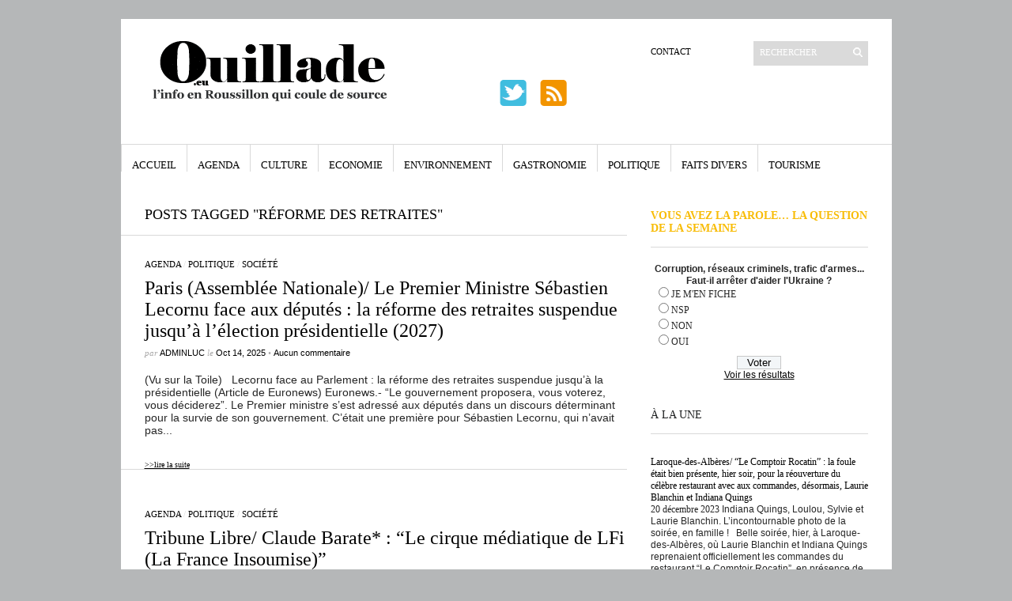

--- FILE ---
content_type: text/html; charset=UTF-8
request_url: https://ouillade.eu/tag/reforme-des-retraites
body_size: 29309
content:
<!DOCTYPE html PUBLIC "-//W3C//DTD XHTML 1.1//EN" "https://www.w3.org/TR/xhtml11/DTD/xhtml11.dtd">
<html xmlns="https://www.w3.org/1999/xhtml" dir="ltr" xml:lang="fr-FR">
    <head>
        <meta http-equiv="Content-Type" content="text/html; charset=UTF-8" />
        <title>réforme des retraites | ouillade.eu</title>
        <meta http-equiv="Content-language" content="fr-FR" />
		<link rel="profile" href="https://gmpg.org/xfn/11" />
        <link rel="shortcut icon" href="https://ouillade.eu/wp-content/themes/ouillade-eu/images/favico.ico" type="image/x-icon" />
        <link rel="stylesheet" type="text/css" media="all" href="https://ouillade.eu/wp-content/themes/ouillade-eu/style.css" />
        <!--[if IE]><link rel="stylesheet" type="text/css" media="all" href="https://ouillade.eu/wp-content/themes/ouillade-eu/ie.css" /><![endif]-->

                <meta name='robots' content='max-image-preview:large' />
<link rel='dns-prefetch' href='//www.googletagmanager.com' />
<link rel="alternate" type="application/rss+xml" title="ouillade.eu &raquo; Flux" href="https://ouillade.eu/feed" />
<link rel="alternate" type="application/rss+xml" title="ouillade.eu &raquo; Flux des commentaires" href="https://ouillade.eu/comments/feed" />
<link rel="alternate" type="application/rss+xml" title="ouillade.eu &raquo; Flux de l’étiquette réforme des retraites" href="https://ouillade.eu/tag/reforme-des-retraites/feed" />
<link rel='stylesheet' id='dashicons-css' href='https://ouillade.eu/wp-includes/css/dashicons.min.css?ver=d35fef' type='text/css' media='all' />
<link rel='stylesheet' id='thickbox-css' href='https://ouillade.eu/wp-includes/js/thickbox/thickbox.css?ver=d35fef' type='text/css' media='all' />
<link rel='stylesheet' id='wp-block-library-css' href='https://ouillade.eu/wp-includes/css/dist/block-library/style.min.css?ver=d35fef' type='text/css' media='all' />
<style id='classic-theme-styles-inline-css' type='text/css'>
/*! This file is auto-generated */
.wp-block-button__link{color:#fff;background-color:#32373c;border-radius:9999px;box-shadow:none;text-decoration:none;padding:calc(.667em + 2px) calc(1.333em + 2px);font-size:1.125em}.wp-block-file__button{background:#32373c;color:#fff;text-decoration:none}
</style>
<style id='global-styles-inline-css' type='text/css'>
:root{--wp--preset--aspect-ratio--square: 1;--wp--preset--aspect-ratio--4-3: 4/3;--wp--preset--aspect-ratio--3-4: 3/4;--wp--preset--aspect-ratio--3-2: 3/2;--wp--preset--aspect-ratio--2-3: 2/3;--wp--preset--aspect-ratio--16-9: 16/9;--wp--preset--aspect-ratio--9-16: 9/16;--wp--preset--color--black: #000000;--wp--preset--color--cyan-bluish-gray: #abb8c3;--wp--preset--color--white: #ffffff;--wp--preset--color--pale-pink: #f78da7;--wp--preset--color--vivid-red: #cf2e2e;--wp--preset--color--luminous-vivid-orange: #ff6900;--wp--preset--color--luminous-vivid-amber: #fcb900;--wp--preset--color--light-green-cyan: #7bdcb5;--wp--preset--color--vivid-green-cyan: #00d084;--wp--preset--color--pale-cyan-blue: #8ed1fc;--wp--preset--color--vivid-cyan-blue: #0693e3;--wp--preset--color--vivid-purple: #9b51e0;--wp--preset--gradient--vivid-cyan-blue-to-vivid-purple: linear-gradient(135deg,rgba(6,147,227,1) 0%,rgb(155,81,224) 100%);--wp--preset--gradient--light-green-cyan-to-vivid-green-cyan: linear-gradient(135deg,rgb(122,220,180) 0%,rgb(0,208,130) 100%);--wp--preset--gradient--luminous-vivid-amber-to-luminous-vivid-orange: linear-gradient(135deg,rgba(252,185,0,1) 0%,rgba(255,105,0,1) 100%);--wp--preset--gradient--luminous-vivid-orange-to-vivid-red: linear-gradient(135deg,rgba(255,105,0,1) 0%,rgb(207,46,46) 100%);--wp--preset--gradient--very-light-gray-to-cyan-bluish-gray: linear-gradient(135deg,rgb(238,238,238) 0%,rgb(169,184,195) 100%);--wp--preset--gradient--cool-to-warm-spectrum: linear-gradient(135deg,rgb(74,234,220) 0%,rgb(151,120,209) 20%,rgb(207,42,186) 40%,rgb(238,44,130) 60%,rgb(251,105,98) 80%,rgb(254,248,76) 100%);--wp--preset--gradient--blush-light-purple: linear-gradient(135deg,rgb(255,206,236) 0%,rgb(152,150,240) 100%);--wp--preset--gradient--blush-bordeaux: linear-gradient(135deg,rgb(254,205,165) 0%,rgb(254,45,45) 50%,rgb(107,0,62) 100%);--wp--preset--gradient--luminous-dusk: linear-gradient(135deg,rgb(255,203,112) 0%,rgb(199,81,192) 50%,rgb(65,88,208) 100%);--wp--preset--gradient--pale-ocean: linear-gradient(135deg,rgb(255,245,203) 0%,rgb(182,227,212) 50%,rgb(51,167,181) 100%);--wp--preset--gradient--electric-grass: linear-gradient(135deg,rgb(202,248,128) 0%,rgb(113,206,126) 100%);--wp--preset--gradient--midnight: linear-gradient(135deg,rgb(2,3,129) 0%,rgb(40,116,252) 100%);--wp--preset--font-size--small: 13px;--wp--preset--font-size--medium: 20px;--wp--preset--font-size--large: 36px;--wp--preset--font-size--x-large: 42px;--wp--preset--spacing--20: 0.44rem;--wp--preset--spacing--30: 0.67rem;--wp--preset--spacing--40: 1rem;--wp--preset--spacing--50: 1.5rem;--wp--preset--spacing--60: 2.25rem;--wp--preset--spacing--70: 3.38rem;--wp--preset--spacing--80: 5.06rem;--wp--preset--shadow--natural: 6px 6px 9px rgba(0, 0, 0, 0.2);--wp--preset--shadow--deep: 12px 12px 50px rgba(0, 0, 0, 0.4);--wp--preset--shadow--sharp: 6px 6px 0px rgba(0, 0, 0, 0.2);--wp--preset--shadow--outlined: 6px 6px 0px -3px rgba(255, 255, 255, 1), 6px 6px rgba(0, 0, 0, 1);--wp--preset--shadow--crisp: 6px 6px 0px rgba(0, 0, 0, 1);}:where(.is-layout-flex){gap: 0.5em;}:where(.is-layout-grid){gap: 0.5em;}body .is-layout-flex{display: flex;}.is-layout-flex{flex-wrap: wrap;align-items: center;}.is-layout-flex > :is(*, div){margin: 0;}body .is-layout-grid{display: grid;}.is-layout-grid > :is(*, div){margin: 0;}:where(.wp-block-columns.is-layout-flex){gap: 2em;}:where(.wp-block-columns.is-layout-grid){gap: 2em;}:where(.wp-block-post-template.is-layout-flex){gap: 1.25em;}:where(.wp-block-post-template.is-layout-grid){gap: 1.25em;}.has-black-color{color: var(--wp--preset--color--black) !important;}.has-cyan-bluish-gray-color{color: var(--wp--preset--color--cyan-bluish-gray) !important;}.has-white-color{color: var(--wp--preset--color--white) !important;}.has-pale-pink-color{color: var(--wp--preset--color--pale-pink) !important;}.has-vivid-red-color{color: var(--wp--preset--color--vivid-red) !important;}.has-luminous-vivid-orange-color{color: var(--wp--preset--color--luminous-vivid-orange) !important;}.has-luminous-vivid-amber-color{color: var(--wp--preset--color--luminous-vivid-amber) !important;}.has-light-green-cyan-color{color: var(--wp--preset--color--light-green-cyan) !important;}.has-vivid-green-cyan-color{color: var(--wp--preset--color--vivid-green-cyan) !important;}.has-pale-cyan-blue-color{color: var(--wp--preset--color--pale-cyan-blue) !important;}.has-vivid-cyan-blue-color{color: var(--wp--preset--color--vivid-cyan-blue) !important;}.has-vivid-purple-color{color: var(--wp--preset--color--vivid-purple) !important;}.has-black-background-color{background-color: var(--wp--preset--color--black) !important;}.has-cyan-bluish-gray-background-color{background-color: var(--wp--preset--color--cyan-bluish-gray) !important;}.has-white-background-color{background-color: var(--wp--preset--color--white) !important;}.has-pale-pink-background-color{background-color: var(--wp--preset--color--pale-pink) !important;}.has-vivid-red-background-color{background-color: var(--wp--preset--color--vivid-red) !important;}.has-luminous-vivid-orange-background-color{background-color: var(--wp--preset--color--luminous-vivid-orange) !important;}.has-luminous-vivid-amber-background-color{background-color: var(--wp--preset--color--luminous-vivid-amber) !important;}.has-light-green-cyan-background-color{background-color: var(--wp--preset--color--light-green-cyan) !important;}.has-vivid-green-cyan-background-color{background-color: var(--wp--preset--color--vivid-green-cyan) !important;}.has-pale-cyan-blue-background-color{background-color: var(--wp--preset--color--pale-cyan-blue) !important;}.has-vivid-cyan-blue-background-color{background-color: var(--wp--preset--color--vivid-cyan-blue) !important;}.has-vivid-purple-background-color{background-color: var(--wp--preset--color--vivid-purple) !important;}.has-black-border-color{border-color: var(--wp--preset--color--black) !important;}.has-cyan-bluish-gray-border-color{border-color: var(--wp--preset--color--cyan-bluish-gray) !important;}.has-white-border-color{border-color: var(--wp--preset--color--white) !important;}.has-pale-pink-border-color{border-color: var(--wp--preset--color--pale-pink) !important;}.has-vivid-red-border-color{border-color: var(--wp--preset--color--vivid-red) !important;}.has-luminous-vivid-orange-border-color{border-color: var(--wp--preset--color--luminous-vivid-orange) !important;}.has-luminous-vivid-amber-border-color{border-color: var(--wp--preset--color--luminous-vivid-amber) !important;}.has-light-green-cyan-border-color{border-color: var(--wp--preset--color--light-green-cyan) !important;}.has-vivid-green-cyan-border-color{border-color: var(--wp--preset--color--vivid-green-cyan) !important;}.has-pale-cyan-blue-border-color{border-color: var(--wp--preset--color--pale-cyan-blue) !important;}.has-vivid-cyan-blue-border-color{border-color: var(--wp--preset--color--vivid-cyan-blue) !important;}.has-vivid-purple-border-color{border-color: var(--wp--preset--color--vivid-purple) !important;}.has-vivid-cyan-blue-to-vivid-purple-gradient-background{background: var(--wp--preset--gradient--vivid-cyan-blue-to-vivid-purple) !important;}.has-light-green-cyan-to-vivid-green-cyan-gradient-background{background: var(--wp--preset--gradient--light-green-cyan-to-vivid-green-cyan) !important;}.has-luminous-vivid-amber-to-luminous-vivid-orange-gradient-background{background: var(--wp--preset--gradient--luminous-vivid-amber-to-luminous-vivid-orange) !important;}.has-luminous-vivid-orange-to-vivid-red-gradient-background{background: var(--wp--preset--gradient--luminous-vivid-orange-to-vivid-red) !important;}.has-very-light-gray-to-cyan-bluish-gray-gradient-background{background: var(--wp--preset--gradient--very-light-gray-to-cyan-bluish-gray) !important;}.has-cool-to-warm-spectrum-gradient-background{background: var(--wp--preset--gradient--cool-to-warm-spectrum) !important;}.has-blush-light-purple-gradient-background{background: var(--wp--preset--gradient--blush-light-purple) !important;}.has-blush-bordeaux-gradient-background{background: var(--wp--preset--gradient--blush-bordeaux) !important;}.has-luminous-dusk-gradient-background{background: var(--wp--preset--gradient--luminous-dusk) !important;}.has-pale-ocean-gradient-background{background: var(--wp--preset--gradient--pale-ocean) !important;}.has-electric-grass-gradient-background{background: var(--wp--preset--gradient--electric-grass) !important;}.has-midnight-gradient-background{background: var(--wp--preset--gradient--midnight) !important;}.has-small-font-size{font-size: var(--wp--preset--font-size--small) !important;}.has-medium-font-size{font-size: var(--wp--preset--font-size--medium) !important;}.has-large-font-size{font-size: var(--wp--preset--font-size--large) !important;}.has-x-large-font-size{font-size: var(--wp--preset--font-size--x-large) !important;}
:where(.wp-block-post-template.is-layout-flex){gap: 1.25em;}:where(.wp-block-post-template.is-layout-grid){gap: 1.25em;}
:where(.wp-block-columns.is-layout-flex){gap: 2em;}:where(.wp-block-columns.is-layout-grid){gap: 2em;}
:root :where(.wp-block-pullquote){font-size: 1.5em;line-height: 1.6;}
</style>
<link rel='stylesheet' id='wp-polls-css' href='https://ouillade.eu/wp-content/plugins/wp-polls/polls-css.css?ver=2.77.0' type='text/css' media='all' />
<style id='wp-polls-inline-css' type='text/css'>
.wp-polls .pollbar {
	margin: 1px;
	font-size: 6px;
	line-height: 8px;
	height: 8px;
	background-image: url('https://ouillade.eu/wp-content/plugins/wp-polls/images/default/pollbg.gif');
	border: 1px solid #c8c8c8;
}

</style>
<link rel='stylesheet' id='wp-social-sharing-css' href='https://ouillade.eu/wp-content/plugins/wp-social-sharing/static/socialshare.css?ver=1.6' type='text/css' media='all' />
<script type="text/javascript" src="https://ouillade.eu/wp-includes/js/jquery/jquery.min.js?ver=3.7.1" id="jquery-core-js"></script>
<script type="text/javascript" src="https://ouillade.eu/wp-includes/js/jquery/jquery-migrate.min.js?ver=3.4.1" id="jquery-migrate-js"></script>
<script type="text/javascript" src="https://ouillade.eu/wp-includes/js/swfobject.js?ver=2.2-20120417" id="swfobject-js"></script>
<script type="text/javascript" src="https://ouillade.eu/wp-content/themes/ouillade-eu/js/jquery.cycle.all.min.js?ver=d35fef" id="cycle-js"></script>
<script type="text/javascript" src="https://ouillade.eu/wp-content/themes/ouillade-eu/js/jquery.cookie.js?ver=d35fef" id="cookie-js"></script>
<script type="text/javascript" src="https://ouillade.eu/wp-content/themes/ouillade-eu/js/script.js?ver=d35fef" id="script-js"></script>

<!-- Extrait Google Analytics ajouté par Site Kit -->
<script type="text/javascript" src="https://www.googletagmanager.com/gtag/js?id=UA-273633785-1" id="google_gtagjs-js" async></script>
<script type="text/javascript" id="google_gtagjs-js-after">
/* <![CDATA[ */
window.dataLayer = window.dataLayer || [];function gtag(){dataLayer.push(arguments);}
gtag('set', 'linker', {"domains":["ouillade.eu"]} );
gtag("js", new Date());
gtag("set", "developer_id.dZTNiMT", true);
gtag("config", "UA-273633785-1", {"anonymize_ip":true});
gtag("config", "G-DYNXG1PK4X");
/* ]]> */
</script>

<!-- Arrêter l&#039;extrait Google Analytics ajouté par Site Kit -->
<link rel="https://api.w.org/" href="https://ouillade.eu/wp-json/" /><link rel="alternate" title="JSON" type="application/json" href="https://ouillade.eu/wp-json/wp/v2/tags/11102" />
<style>
		#category-posts-3-internal ul {padding: 0;}
#category-posts-3-internal .cat-post-item img {max-width: initial; max-height: initial; margin: initial;}
#category-posts-3-internal .cat-post-author {margin-bottom: 0;}
#category-posts-3-internal .cat-post-thumbnail {margin: 5px 10px 5px 0;}
#category-posts-3-internal .cat-post-item:before {content: ""; clear: both;}
#category-posts-3-internal .cat-post-excerpt-more {display: inline-block;}
#category-posts-3-internal .cat-post-item {list-style: none; margin: 3px 0 10px; padding: 3px 0;}
#category-posts-3-internal .cat-post-current .cat-post-title {font-weight: bold; text-transform: uppercase;}
#category-posts-3-internal [class*=cat-post-tax] {font-size: 0.85em;}
#category-posts-3-internal [class*=cat-post-tax] * {display:inline-block;}
#category-posts-3-internal .cat-post-item:after {content: ""; display: table;	clear: both;}
#category-posts-3-internal .cat-post-item .cat-post-title {overflow: hidden;text-overflow: ellipsis;white-space: initial;display: -webkit-box;-webkit-line-clamp: 5;-webkit-box-orient: vertical;padding-bottom: 0 !important;}
#category-posts-3-internal .cpwp-wrap-text p {display: inline;}
#category-posts-3-internal .cat-post-item .cpwp-wrap-text {overflow: hidden;text-overflow: ellipsis;white-space: initial;display: -webkit-box;-webkit-line-clamp: 20;-webkit-box-orient: vertical;padding-bottom: 0 !important;}
#category-posts-3-internal p.cpwp-excerpt-text {min-width: 120px;}
#category-posts-3-internal .cat-post-item:after {content: ""; display: table;	clear: both;}
#category-posts-3-internal .cat-post-thumbnail {display:block; float:left; margin:5px 10px 5px 0;}
#category-posts-3-internal .cat-post-crop {overflow:hidden;display:block;}
#category-posts-3-internal p {margin:5px 0 0 0}
#category-posts-3-internal li > div {margin:5px 0 0 0; clear:both;}
#category-posts-3-internal .dashicons {vertical-align:middle;}
#category-posts-3-internal .cat-post-thumbnail .cat-post-crop img {height: 290px;}
#category-posts-3-internal .cat-post-thumbnail .cat-post-crop img {width: 290px;}
#category-posts-3-internal .cat-post-thumbnail .cat-post-crop img {object-fit: cover; max-width: 100%; display: block;}
#category-posts-3-internal .cat-post-thumbnail .cat-post-crop-not-supported img {width: 100%;}
#category-posts-3-internal .cat-post-thumbnail {max-width:100%;}
#category-posts-3-internal .cat-post-item img {margin: initial;}
#category-posts-4-internal ul {padding: 0;}
#category-posts-4-internal .cat-post-item img {max-width: initial; max-height: initial; margin: initial;}
#category-posts-4-internal .cat-post-author {margin-bottom: 0;}
#category-posts-4-internal .cat-post-thumbnail {margin: 5px 10px 5px 0;}
#category-posts-4-internal .cat-post-item:before {content: ""; clear: both;}
#category-posts-4-internal .cat-post-excerpt-more {display: inline-block;}
#category-posts-4-internal .cat-post-item {list-style: none; margin: 3px 0 10px; padding: 3px 0;}
#category-posts-4-internal .cat-post-current .cat-post-title {font-weight: bold; text-transform: uppercase;}
#category-posts-4-internal [class*=cat-post-tax] {font-size: 0.85em;}
#category-posts-4-internal [class*=cat-post-tax] * {display:inline-block;}
#category-posts-4-internal .cat-post-item:after {content: ""; display: table;	clear: both;}
#category-posts-4-internal .cat-post-item .cat-post-title {overflow: hidden;text-overflow: ellipsis;white-space: initial;display: -webkit-box;-webkit-line-clamp: 0;-webkit-box-orient: vertical;padding-bottom: 0 !important;}
#category-posts-4-internal .cpwp-wrap-text p {display: inline;}
#category-posts-4-internal .cat-post-item .cpwp-wrap-text {overflow: hidden;text-overflow: ellipsis;white-space: initial;display: -webkit-box;-webkit-line-clamp: 2;-webkit-box-orient: vertical;padding-bottom: 0 !important;}
#category-posts-4-internal p.cpwp-excerpt-text {min-width: 120px;}
#category-posts-4-internal .cat-post-item:after {content: ""; display: table;	clear: both;}
#category-posts-4-internal .cat-post-thumbnail {display:block; float:left; margin:5px 10px 5px 0;}
#category-posts-4-internal .cat-post-crop {overflow:hidden;display:block;}
#category-posts-4-internal p {margin:5px 0 0 0}
#category-posts-4-internal li > div {margin:5px 0 0 0; clear:both;}
#category-posts-4-internal .dashicons {vertical-align:middle;}
#category-posts-4-internal .cat-post-thumbnail .cat-post-crop img {height: 290px;}
#category-posts-4-internal .cat-post-thumbnail .cat-post-crop img {width: 290px;}
#category-posts-4-internal .cat-post-thumbnail .cat-post-crop img {object-fit: cover; max-width: 100%; display: block;}
#category-posts-4-internal .cat-post-thumbnail .cat-post-crop-not-supported img {width: 100%;}
#category-posts-4-internal .cat-post-thumbnail {max-width:100%;}
#category-posts-4-internal .cat-post-item img {margin: initial;}
</style>
		<meta name="generator" content="Site Kit by Google 1.94.0" />	<style>
	div.kd_ads{width:100%;}
div.kd_ads_block{display:block;overflow:hidden;margin:0 auto 0 auto;}
div.kd_ads_block a.kdads-link{background:transparent;display:block;float:left;}
div.advertisehere{width:100%;display:block;text-align:center;}
div.kd_ads_block a.kdads-empty{background:#e7e7e7;display:block;float:left;border:#CCC 1px solid;color:#666;font-weight:bold;font-size:12px;text-align:center;}
div.kd_ads_block a.kdads-empty:hover{background:#DDD;display:block;border:#999 1px solid;color:#333;text-decoration:none;}

#advertise	table { width:98%;border:1px solid;  margin:1em auto; border-collapse:collapse; }
#advertise	td {  padding:.6em 1em; text-align:center; }
#advertise .column1{text-align:left;}
#advertise	thead th {text-align:center;border-bottom:1px solid;font:bold 1.2em/1.5em "Century Gothic","Trebuchet MS",Arial,Helvetica,sans-serif;}
	</style>
<meta name="description" content="" />
<meta name="keywords" content="" /><meta property="og:locale" content="en_US" />
<link rel="publisher" href="" />
<meta name="google-site-verification" content="" />
<meta name="msvalidate.01" content="" />
<meta name="alexaVerifyID" content="" />
<meta name="yandex-verification" content="" />
<meta name="p:domain_verify" content="" />
<meta property="og:site_name" content="ouillade.eu" />
<meta property="article:publisher" content="" />
<meta property="article:author" content="" />
<meta name="twitter:card" content="summary_large_image"/>
<meta name="twitter:site" content="@"/>
<meta name="twitter:domain" content=""/>
<meta name="twitter:creator" content="@"/>    
<meta name="robots" content="index, follow" />
<meta name="revisit-after" content="21 days" />
<meta name="creator" content="Name,Designer,Email Address,or Company" />
<meta name="publisher" content="Designer, Company or Website Name" />
        	</head>
	<body style="background-color: #b5b7b8;">
        <div class="wrapper">

            <div class="header clear">

                <div class="logo">
                    <a href="https://ouillade.eu"><img src="https://storage.googleapis.com/stateless-ouillade-eu/2023/03/31477e53-logo-ouillade.png" alt="ouillade.eu"/></a>
                </div>



                
                <div class="search">
    <form method="get" id="searchform" action="https://ouillade.eu">
        <fieldset>
            <input name="s" type="text" onfocus="if(this.value=='RECHERCHER')this.value='';if(this.style.testTransform=='uppercase')this.style.testTransform = 'lowercase';"
                   onblur="if(this.value=='')this.value='RECHERCHER';if(this.style.testTransform=='lowercase')this.style.testTransform = 'uppercase';" value="RECHERCHER" />
            <button type="submit"></button>
        </fieldset>
    </form>
</div>
                <div class="menu"><ul id="menu-top-menu" class=""><li id="menu-item-1066" class="menu-item menu-item-type-post_type menu-item-object-page menu-item-1066"><a href="https://ouillade.eu/a-propos">Contact</a></li>
</ul></div><div  class="pub-bandeau-top">				
<!-- DEBUT du code HTML zanox-affiliate -->
<!-- (Le code HTML zanox-affiliate ne peut pas �tre modifi� pour pr�server une fonctionnalit� parfaite !)
<a href="http://ad.zanox.com/ppc/?19645645C1873208303T"><img src="http://ad.zanox.com/ppv/?19645645C1873208303" align="bottom" width="468" height="60" border="0" hspace="1" alt="10.11 Campagne 6 : Offre Open 468x60"></a>-->
<table width="468" border="0" cellspacing="0" cellpadding="0">
  <tr>
    <td valign="bottom"><a href="https://twitter.com/Ouilladeeu" target="_blank"><img src="/wp-content/themes/ouillade-eu/images/twitter.png" style=" vertical-align: baseline"  width="39" height="39" hspace="0" alt="twitter" border="0"></a>&nbsp;&nbsp;&nbsp;
	<a href="https://www.ouillade.eu/feed" target="_blank"><img src="/wp-content/themes/ouillade-eu/images/rss.png" style=" vertical-align: baseline"  width="39" height="39" hspace="0" alt="RSS" border="0"></a>
</td>
    <td width="282" height="76" style="vertical-align:top;">&nbsp;<!--<a href="http://www.puthier.com" target="_blank"><img src="https://www.ouillade.eu/pub/logo_282x76.jpg" style="border-color:#000000; border:solid thin #000000" align="right" width="282" height="76" hspace="0" alt="C.Puthier Immobilier"></a>--></td>
  </tr>
</table><!-- FIN du code HTML zanox-affiliate --> 


</div>
            </div>

            <div class="nav"><ul id="dd" class="dd"><li id="menu-item-1072" class="menu-item menu-item-type-custom menu-item-object-custom menu-item-home menu-item-1072"><a href="https://ouillade.eu">Accueil</a></li>
<li id="menu-item-1067" class="menu-item menu-item-type-taxonomy menu-item-object-category menu-item-1067"><a href="https://ouillade.eu/category/agenda">Agenda</a></li>
<li id="menu-item-1068" class="menu-item menu-item-type-taxonomy menu-item-object-category menu-item-1068"><a href="https://ouillade.eu/category/culture">Culture</a></li>
<li id="menu-item-1069" class="menu-item menu-item-type-taxonomy menu-item-object-category menu-item-1069"><a href="https://ouillade.eu/category/economie">Economie</a></li>
<li id="menu-item-1166" class="menu-item menu-item-type-taxonomy menu-item-object-category menu-item-1166"><a href="https://ouillade.eu/category/environnement">Environnement</a></li>
<li id="menu-item-1070" class="menu-item menu-item-type-taxonomy menu-item-object-category menu-item-1070"><a href="https://ouillade.eu/category/gastronomie">Gastronomie</a></li>
<li id="menu-item-1071" class="menu-item menu-item-type-taxonomy menu-item-object-category menu-item-1071"><a href="https://ouillade.eu/category/politique">Politique</a></li>
<li id="menu-item-1251" class="menu-item menu-item-type-taxonomy menu-item-object-category menu-item-1251"><a href="https://ouillade.eu/category/faits-divers">Faits Divers</a></li>
<li id="menu-item-1252" class="menu-item menu-item-type-taxonomy menu-item-object-category menu-item-1252"><a href="https://ouillade.eu/category/tourisme">Tourisme</a></li>
</ul></div>			
						
			

            <!-- Container -->
            <div id="container" class="clear">
                <!-- Content -->
                <div id="content">

<div class="content-title">

                    Posts tagged &quot;réforme des retraites&quot;        
<!--    <a href="javascript: void(0);" id="mode"></a>-->
</div>

    <div id="loop" class="list clear">
	    
        <div class="post clear post-325545 type-post status-publish format-standard hentry category-agenda category-politique category-societe tag-gouvernement-lecornu-2 tag-presidentielle tag-reforme-des-retraites" id="post_325545">
            
            <div class="post-category"><a href="https://ouillade.eu/category/agenda" rel="category tag">Agenda</a> / <a href="https://ouillade.eu/category/politique" rel="category tag">Politique</a> / <a href="https://ouillade.eu/category/societe" rel="category tag">Société</a></div>
            <h2><a href="https://ouillade.eu/agenda/paris-assemblee-nationale-le-premier-ministre-sebastien-lecornu-face-aux-deputes-la-reforme-des-retraites-suspendue-jusqua-lelection-presidentielle-2027/325545">Paris (Assemblée Nationale)/ Le Premier Ministre Sébastien Lecornu face aux députés : la réforme des retraites suspendue jusqu&#8217;à l&#8217;élection présidentielle (2027)</a></h2>

            <div class="post-meta">par <span class="post-author"><a
                    href="https://ouillade.eu/author/adminluc" title="Posts by adminLuc">adminLuc</a></span>
                                   le <span
                        class="post-date">Oct 14, 2025</span> <em>&bull; </em><a href="https://ouillade.eu/agenda/paris-assemblee-nationale-le-premier-ministre-sebastien-lecornu-face-aux-deputes-la-reforme-des-retraites-suspendue-jusqua-lelection-presidentielle-2027/325545#respond"class="comments_popup_link">Aucun commentaire</a>             </div>
            <div class="post-content">(Vu sur la Toile) &nbsp; Lecornu face au Parlement : la réforme des retraites suspendue jusqu&#8217;à la présidentielle (Article de Euronews) Euronews.- &#8220;Le gouvernement proposera, vous voterez, vous déciderez&#8221;. Le Premier ministre s’est adressé aux députés dans un discours déterminant pour la survie de son gouvernement. C’était une première pour Sébastien Lecornu, qui n&#8217;avait pas...</div>
        <span style="text-align:right; color:black"><a href="https://ouillade.eu/agenda/paris-assemblee-nationale-le-premier-ministre-sebastien-lecornu-face-aux-deputes-la-reforme-des-retraites-suspendue-jusqua-lelection-presidentielle-2027/325545">>>lire la suite</a><span>
	
	</div>
	<div align="center" style="padding-top:15px; padding-bottom:5px">
	
	<div class="kd_ads">
					<div class="kd_ads_block" style="width:610px;">	
					
					</div>
				</div>
	</div>
    
        <div class="post clear post-308057 type-post status-publish format-standard hentry category-agenda category-politique category-societe tag-le-cirque-mediatique-de-lfi tag-reforme-des-retraites tag-tribune-libre-claude-barate" id="post_308057">
            
            <div class="post-category"><a href="https://ouillade.eu/category/agenda" rel="category tag">Agenda</a> / <a href="https://ouillade.eu/category/politique" rel="category tag">Politique</a> / <a href="https://ouillade.eu/category/societe" rel="category tag">Société</a></div>
            <h2><a href="https://ouillade.eu/agenda/tribune-libre-claude-barate-le-cirque-mediatique-de-lfi-la-france-insoumise/308057">Tribune Libre/ Claude Barate* : &#8220;Le cirque médiatique de LFi (La France Insoumise)&#8221;</a></h2>

            <div class="post-meta">par <span class="post-author"><a
                    href="https://ouillade.eu/author/adminluc" title="Posts by adminLuc">adminLuc</a></span>
                                   le <span
                        class="post-date">Nov 29, 2024</span> <em>&bull; </em><a href="https://ouillade.eu/agenda/tribune-libre-claude-barate-le-cirque-mediatique-de-lfi-la-france-insoumise/308057#respond"class="comments_popup_link">Aucun commentaire</a>             </div>
            <div class="post-content">*Par Claude Barate, universitaire, député honoraire &nbsp; &nbsp; -&#8220;Ce jeudi 28 novembre 2024, dans le cadre de sa niche parlementaire, LFI a proposé un vote sur l’abrogation de la réforme des retraites Bien entendu et comme prévu, ce texte n’a pas pu aller jusqu’à un vote. D’abord le délai d’étude et de discussion pour un...</div>
        <span style="text-align:right; color:black"><a href="https://ouillade.eu/agenda/tribune-libre-claude-barate-le-cirque-mediatique-de-lfi-la-france-insoumise/308057">>>lire la suite</a><span>
	
	</div>
	<div align="center" style="padding-top:15px; padding-bottom:5px">
	
	<div class="kd_ads">
					<div class="kd_ads_block" style="width:610px;">	
					
					</div>
				</div>
	</div>
    
        <div class="post clear post-304225 type-post status-publish format-standard hentry category-agenda category-politique category-societe tag-abrogation tag-assemblee-nationale tag-marine-le-pen tag-nouveau-front-populaire-nfp tag-rassemblement-national tag-reforme-des-retraites tag-rn" id="post_304225">
            
            <div class="post-category"><a href="https://ouillade.eu/category/agenda" rel="category tag">Agenda</a> / <a href="https://ouillade.eu/category/politique" rel="category tag">Politique</a> / <a href="https://ouillade.eu/category/societe" rel="category tag">Société</a></div>
            <h2><a href="https://ouillade.eu/agenda/france-retraites-que-contient-la-proposition-de-loi-presentee-par-le-rassemblement-national-rn-pour-abroger-la-reforme/304225">France/ Retraites : que contient la proposition de loi présentée par le Rassemblement National (RN) pour &#8220;abroger&#8221; la réforme ?</a></h2>

            <div class="post-meta">par <span class="post-author"><a
                    href="https://ouillade.eu/author/adminluc" title="Posts by adminLuc">adminLuc</a></span>
                                   le <span
                        class="post-date">Sep 19, 2024</span> <em>&bull; </em><a href="https://ouillade.eu/agenda/france-retraites-que-contient-la-proposition-de-loi-presentee-par-le-rassemblement-national-rn-pour-abroger-la-reforme/304225#respond"class="comments_popup_link">Aucun commentaire</a>             </div>
            <div class="post-content">(Vu sur la Toile) &nbsp; Retraites : que contient la proposition de loi présentée par le Rassemblement national pour &#8220;abroger&#8221; la réforme ? (Article de Raphaël Marchal/ LCP &#8211; Assemblée Nationale • Rédaction La Chaîne Patrlementaire) &nbsp; LCP/ La Chaîne Parlementaire.- La proposition de loi visant à &#8220;restaurer un système de retraite plus juste en...</div>
        <span style="text-align:right; color:black"><a href="https://ouillade.eu/agenda/france-retraites-que-contient-la-proposition-de-loi-presentee-par-le-rassemblement-national-rn-pour-abroger-la-reforme/304225">>>lire la suite</a><span>
	
	</div>
	<div align="center" style="padding-top:15px; padding-bottom:5px">
	
	
	</div>
    
        <div class="post clear post-299936 type-post status-publish format-standard hentry category-agenda category-politique category-societe tag-legislatives-2024 tag-reforme-des-retraites tag-tribune-libre-claude-barate" id="post_299936">
            
            <div class="post-category"><a href="https://ouillade.eu/category/agenda" rel="category tag">Agenda</a> / <a href="https://ouillade.eu/category/politique" rel="category tag">Politique</a> / <a href="https://ouillade.eu/category/societe" rel="category tag">Société</a></div>
            <h2><a href="https://ouillade.eu/agenda/tribune-libre-claude-barate-la-reforme-des-retraites-un-enjeu-de-lelection/299936">Tribune Libre/ Claude Barate* : &#8220;La réforme des retraites, un enjeu de l&#8217;élection&#8221;</a></h2>

            <div class="post-meta">par <span class="post-author"><a
                    href="https://ouillade.eu/author/adminluc" title="Posts by adminLuc">adminLuc</a></span>
                                   le <span
                        class="post-date">Juin 25, 2024</span> <em>&bull; </em><a href="https://ouillade.eu/agenda/tribune-libre-claude-barate-la-reforme-des-retraites-un-enjeu-de-lelection/299936#respond"class="comments_popup_link">Aucun commentaire</a>             </div>
            <div class="post-content">*Par Claude Barate universitaire, député honoraire &nbsp; -&#8220;L’enjeu principal de l’élection législative est, sans aucun doute, le redressement de la France : rétablir l’ordre, la sécurité des français, la maitrise d’une immigration qui doit s’assimiler et rétablir le pouvoir d’achat des français, en même temps que la grandeur de la France. Je ne reviendrai pas...</div>
        <span style="text-align:right; color:black"><a href="https://ouillade.eu/agenda/tribune-libre-claude-barate-la-reforme-des-retraites-un-enjeu-de-lelection/299936">>>lire la suite</a><span>
	
	</div>
	<div align="center" style="padding-top:15px; padding-bottom:5px">
	
	<script type="text/javascript">

google_ad_client = "ca-pub-4336029081755058";
/* Ouillade liste 728x90 */
google_ad_slot = "0595053727";
google_ad_width = 600;
google_ad_height = 90;


</script>
<script type="text/javascript" src="https://pagead2.googlesyndication.com/pagead/show_ads.js">
</script>

	</div>
    
        <div class="post clear post-274142 type-post status-publish format-standard hentry category-agenda category-politique category-societe tag-boycott tag-education-nationale tag-fsu-se-unsa-et-snalc tag-instances-departementales tag-mobilisation-intersyndicale tag-p-o tag-reforme-des-retraites tag-reforme-des-retraites-macron-borne" id="post_274142">
            
            <div class="post-category"><a href="https://ouillade.eu/category/agenda" rel="category tag">Agenda</a> / <a href="https://ouillade.eu/category/politique" rel="category tag">Politique</a> / <a href="https://ouillade.eu/category/societe" rel="category tag">Société</a></div>
            <h2><a href="https://ouillade.eu/agenda/p-o-reforme-des-retraites-la-mobilisation-intersyndicale-dans-leducation-nationale-prend-une-autre-tournure-avec-notamment-le-boycott/274142">P-O/ Réforme des retraites : la mobilisation intersyndicale (dans l&#8217;Education Nationale) prend une autre tournure avec, notamment, le boycott&#8230;</a></h2>

            <div class="post-meta">par <span class="post-author"><a
                    href="https://ouillade.eu/author/adminluc" title="Posts by adminLuc">adminLuc</a></span>
                                   le <span
                        class="post-date">Avr 18, 2023</span> <em>&bull; </em><a href="https://ouillade.eu/agenda/p-o-reforme-des-retraites-la-mobilisation-intersyndicale-dans-leducation-nationale-prend-une-autre-tournure-avec-notamment-le-boycott/274142#respond"class="comments_popup_link">Aucun commentaire</a>             </div>
            <div class="post-content">(Communiqué) &nbsp; -&#8220;Suite à a décision du Conseil Constitutionnel de valider la réforme des retraites Macron-Borne, et après la promulgation précipitée de cette loi par le Président Macron dans la nuit du 14 au 15 avril, les organisations nationales confédérales ont produit un communiqué indiquant que la mobilisation ne s’arrêterait pas, et qu’il n’était pas...</div>
        <span style="text-align:right; color:black"><a href="https://ouillade.eu/agenda/p-o-reforme-des-retraites-la-mobilisation-intersyndicale-dans-leducation-nationale-prend-une-autre-tournure-avec-notamment-le-boycott/274142">>>lire la suite</a><span>
	
	</div>
	<div align="center" style="padding-top:15px; padding-bottom:5px">
	
	<div class="kd_ads">
					<div class="kd_ads_block" style="width:630px;">	
					
					</div>
				</div>
	</div>
    
        <div class="post clear post-274015 type-post status-publish format-standard hentry category-agenda category-politique category-societe tag-conseil-constitutionnel tag-emmanuel-macron tag-journal-officiel tag-paris tag-president-de-la-republique tag-reforme-des-retraites" id="post_274015">
            
            <div class="post-category"><a href="https://ouillade.eu/category/agenda" rel="category tag">Agenda</a> / <a href="https://ouillade.eu/category/politique" rel="category tag">Politique</a> / <a href="https://ouillade.eu/category/societe" rel="category tag">Société</a></div>
            <h2><a href="https://ouillade.eu/agenda/paris-reforme-des-retraites-ouf-la-loi-officiellement-promulguee/274015">Paris/ Réforme des retraites : ouf !&#8230; la loi officiellement promulguée</a></h2>

            <div class="post-meta">par <span class="post-author"><a
                    href="https://ouillade.eu/author/adminluc" title="Posts by adminLuc">adminLuc</a></span>
                                   le <span
                        class="post-date">Avr 15, 2023</span> <em>&bull; </em><a href="https://ouillade.eu/agenda/paris-reforme-des-retraites-ouf-la-loi-officiellement-promulguee/274015#respond"class="comments_popup_link">Aucun commentaire</a>             </div>
            <div class="post-content">La loi sur la réforme des retraites a été officiellement promulguée Malgré son lynchage médiatique et syndicaliste, la réforme des retraites, avec sa mesure phare de recul de l’âge de départ à 64 ans, a été promulguée ce samedi 15 avril 2023 au matin au Journal officiel, après la validation de l’essentiel du texte par...</div>
        <span style="text-align:right; color:black"><a href="https://ouillade.eu/agenda/paris-reforme-des-retraites-ouf-la-loi-officiellement-promulguee/274015">>>lire la suite</a><span>
	
	</div>
	<div align="center" style="padding-top:15px; padding-bottom:5px">
	
	
	</div>
    
        <div class="post clear post-273930 type-post status-publish format-standard hentry category-agenda category-societe tag-10-de-grevistes tag-academie tag-education-nationale tag-montpellier tag-mouvement-social tag-reforme-des-retraites" id="post_273930">
            
            <div class="post-category"><a href="https://ouillade.eu/category/agenda" rel="category tag">Agenda</a> / <a href="https://ouillade.eu/category/societe" rel="category tag">Société</a></div>
            <h2><a href="https://ouillade.eu/agenda/montpellier-academie-mouvement-social-contre-la-reforme-des-retraites-moins-de-10-de-grevistes-dans-leducation-nationale/273930">Montpellier (Académie)/ Mouvement social contre la réforme des retraites : moins de 10% de grévistes dans l&#8217;Education Nationale</a></h2>

            <div class="post-meta">par <span class="post-author"><a
                    href="https://ouillade.eu/author/adminluc" title="Posts by adminLuc">adminLuc</a></span>
                                   le <span
                        class="post-date">Avr 13, 2023</span> <em>&bull; </em><a href="https://ouillade.eu/agenda/montpellier-academie-mouvement-social-contre-la-reforme-des-retraites-moins-de-10-de-grevistes-dans-leducation-nationale/273930#respond"class="comments_popup_link">Aucun commentaire</a>             </div>
            <div class="post-content">(Communiqué) &nbsp; MOUVEMENT SOCIAL INTERPROFESSIONNEL DU JEUDI 13 AVRIL 2023&#8230; &#8220;L’académie de Montpellier communique les taux de participation au mouvement social de ce jour (Jeudi 13 avril 2023) : -moyenne enseignants 1er degré 9,07 % -moyenne enseignants 2d degré 6,7 %. La participation dans les collèges est estimée à 7,3 %, dans les lycées d’enseignement...</div>
        <span style="text-align:right; color:black"><a href="https://ouillade.eu/agenda/montpellier-academie-mouvement-social-contre-la-reforme-des-retraites-moins-de-10-de-grevistes-dans-leducation-nationale/273930">>>lire la suite</a><span>
	
	</div>
	<div align="center" style="padding-top:15px; padding-bottom:5px">
	
	<script type="text/javascript">

google_ad_client = "ca-pub-4336029081755058";
/* Ouillade liste 728x90 */
google_ad_slot = "0595053727";
google_ad_width = 600;
google_ad_height = 90;


</script>
<script type="text/javascript" src="https://pagead2.googlesyndication.com/pagead/show_ads.js">
</script>

	</div>
    
        <div class="post clear post-273463 type-post status-publish format-standard hentry category-agenda category-politique category-societe tag-colere-sociale tag-france tag-reforme-des-retraites" id="post_273463">
            
            <div class="post-category"><a href="https://ouillade.eu/category/agenda" rel="category tag">Agenda</a> / <a href="https://ouillade.eu/category/politique" rel="category tag">Politique</a> / <a href="https://ouillade.eu/category/societe" rel="category tag">Société</a></div>
            <h2><a href="https://ouillade.eu/agenda/france-reforme-des-retraites-le-reflux-de-la-colere-sociale-se-poursuit-moins-de-manifestants-et-de-grevistes/273463">France/ Réforme des retraites : le reflux de la colère sociale se poursuit, moins de manifestants et de grévistes</a></h2>

            <div class="post-meta">par <span class="post-author"><a
                    href="https://ouillade.eu/author/adminluc" title="Posts by adminLuc">adminLuc</a></span>
                                   le <span
                        class="post-date">Avr 7, 2023</span> <em>&bull; </em><a href="https://ouillade.eu/agenda/france-reforme-des-retraites-le-reflux-de-la-colere-sociale-se-poursuit-moins-de-manifestants-et-de-grevistes/273463#respond"class="comments_popup_link">Aucun commentaire</a>             </div>
            <div class="post-content">(Vu sur la Toile) &nbsp; Grève du 6 avril : 570 000 manifestants en France selon l’Intérieur, près de 2 millions d’après les syndicats &nbsp; Les manifestants ont défilé ce jeudi pour la 11e fois contre la réforme des retraites alors que les discussions entre syndicats et gouvernement sont dans l’impasse à une semaine de...</div>
        <span style="text-align:right; color:black"><a href="https://ouillade.eu/agenda/france-reforme-des-retraites-le-reflux-de-la-colere-sociale-se-poursuit-moins-de-manifestants-et-de-grevistes/273463">>>lire la suite</a><span>
	
	</div>
	<div align="center" style="padding-top:15px; padding-bottom:5px">
	
	
	</div>
    
        <div class="post clear post-273135 type-post status-publish format-standard hentry category-economie category-politique category-societe tag-cese tag-conseil-economique tag-france tag-pierre-edouard-du-cray tag-redaction-magazine-le-point tag-reforme-des-retraites tag-regimes-speciaux tag-social-et-environnemental" id="post_273135">
            
            <div class="post-category"><a href="https://ouillade.eu/category/economie" rel="category tag">Economie</a> / <a href="https://ouillade.eu/category/politique" rel="category tag">Politique</a> / <a href="https://ouillade.eu/category/societe" rel="category tag">Société</a></div>
            <h2><a href="https://ouillade.eu/politique/france-reforme-des-retraites-les-regimes-speciaux-toujours-bien-au-chaud/273135">France/ Réforme des retraites : les régimes spéciaux toujours bien au chaud !</a></h2>

            <div class="post-meta">par <span class="post-author"><a
                    href="https://ouillade.eu/author/adminluc" title="Posts by adminLuc">adminLuc</a></span>
                                   le <span
                        class="post-date">Avr 2, 2023</span> <em>&bull; </em><a href="https://ouillade.eu/politique/france-reforme-des-retraites-les-regimes-speciaux-toujours-bien-au-chaud/273135#respond"class="comments_popup_link">Aucun commentaire</a>             </div>
            <div class="post-content">(Vu sur la Toile) &nbsp; Réforme des retraites : les régimes spéciaux toujours bien au chaud (Article de Pierre-Édouard du Cray* • Rédaction magazine Le Point) &nbsp; Le Point.- À quelques jours près, la loi de réforme des retraites aurait pu être adoptée le 1er avril. Dommage, car la farce inscrite au coeur de son...</div>
        <span style="text-align:right; color:black"><a href="https://ouillade.eu/politique/france-reforme-des-retraites-les-regimes-speciaux-toujours-bien-au-chaud/273135">>>lire la suite</a><span>
	
	</div>
	<div align="center" style="padding-top:15px; padding-bottom:5px">
	
	<div class="kd_ads">
					<div class="kd_ads_block" style="width:478px;"><a href="" title="Advertise Here" class="kdads-empty" style="margin:5px !important;margin:5px 5px 5px 2px;  width:466px;height:58px;line-height:480%;">
						Advertise Here
					</a>	
					
					</div>
				</div>
	</div>
    
        <div class="post clear post-273053 type-post status-publish format-standard hentry category-economie category-politique category-societe tag-alberto-nunez-feijoo tag-bfmtv-business tag-depart-a-67-ans tag-droite tag-elections-legislatives tag-gauche-espagnole tag-hausse-des-cotisations tag-jose-luis-escriva tag-madrid tag-ministre-de-la-securite-sociale tag-parti-populaire tag-pedro-sanchez tag-pp tag-premier-ministre-socialiste tag-president-emmanuel-macron-en-france tag-reforme-des-retraites" id="post_273053">
            
            <div class="post-category"><a href="https://ouillade.eu/category/economie" rel="category tag">Economie</a> / <a href="https://ouillade.eu/category/politique" rel="category tag">Politique</a> / <a href="https://ouillade.eu/category/societe" rel="category tag">Société</a></div>
            <h2><a href="https://ouillade.eu/politique/madrid-hausse-des-cotisations-depart-a-67-ans-la-gauche-espagnole-fait-passer-sa-reforme-des-retraites/273053">Madrid/ Hausse des cotisations, départ à 67 ans : la gauche espagnole fait passer sa réforme des retraites</a></h2>

            <div class="post-meta">par <span class="post-author"><a
                    href="https://ouillade.eu/author/adminluc" title="Posts by adminLuc">adminLuc</a></span>
                                   le <span
                        class="post-date">Mar 31, 2023</span> <em>&bull; </em><a href="https://ouillade.eu/politique/madrid-hausse-des-cotisations-depart-a-67-ans-la-gauche-espagnole-fait-passer-sa-reforme-des-retraites/273053#respond"class="comments_popup_link">Aucun commentaire</a>             </div>
            <div class="post-content">(Vu sur la Toile) &nbsp; Hausse des cotisations, départ à 67 ans&#8230; La gauche espagnole fait passer sa réforme des retraites (Rédaction de BFMTV business) Comme une lettre à la poste, ou presque: en Espagne, les députés ont validé jeudi la réforme des retraites du gouvernement de gauche, prévoyant de faire davantage contribuer les hauts...</div>
        <span style="text-align:right; color:black"><a href="https://ouillade.eu/politique/madrid-hausse-des-cotisations-depart-a-67-ans-la-gauche-espagnole-fait-passer-sa-reforme-des-retraites/273053">>>lire la suite</a><span>
	
	</div>
	<div align="center" style="padding-top:15px; padding-bottom:5px">
	
	
	</div>
    
        <div class="post clear post-272683 type-post status-publish format-standard hentry category-agenda category-politique category-societe tag-bfmtv tag-reforme-des-retraites tag-zoom" id="post_272683">
            
            <div class="post-category"><a href="https://ouillade.eu/category/agenda" rel="category tag">Agenda</a> / <a href="https://ouillade.eu/category/politique" rel="category tag">Politique</a> / <a href="https://ouillade.eu/category/societe" rel="category tag">Société</a></div>
            <h2><a href="https://ouillade.eu/agenda/zoom-reforme-des-retraites-il-aura-fallu-attendre-un-mois-pour-quun-seul-media-donne-enfin-la-parole-a-celles-et-ceux-qui-sont-pour/272683">Zoom/ Réforme des retraites : il aura fallu attendre un mois pour qu&#8217;un (seul) média donne enfin la parole à celles et ceux qui sont &#8220;pour&#8221; !</a></h2>

            <div class="post-meta">par <span class="post-author"><a
                    href="https://ouillade.eu/author/adminluc" title="Posts by adminLuc">adminLuc</a></span>
                                   le <span
                        class="post-date">Mar 25, 2023</span> <em>&bull; </em><a href="https://ouillade.eu/agenda/zoom-reforme-des-retraites-il-aura-fallu-attendre-un-mois-pour-quun-seul-media-donne-enfin-la-parole-a-celles-et-ceux-qui-sont-pour/272683#respond"class="comments_popup_link">Aucun commentaire</a>             </div>
            <div class="post-content"><img class="imgloopcadre" width="110" align="left" src="https://storage.googleapis.com/stateless-ouillade-eu/2023/03/4c0cac4f-img_6303-290x290.jpg" style="margin-right:15px;padding: 8px;border:#ccc solid 1px;box-shadow: 0px 3px 3px rgba(0,0,0,0.2);
	-moz-box-shadow: 0px 3px 3px rgba(0,0,0,0.2);-webkit-box-shadow: 0px 3px 3px rgba(0,0,0,0.2);float: left;"  />&nbsp; Il aura fallu attendre pratiquement un mois (!) pour voir un média français, ici BFMTV en l&#8217;occurrence, se décider enfin à donner la parole aux Françaises et aux Français qui sont pour la réforme des retraites présentée par le Gouvernement et acceptée par le Parlement (l&#8217;Assemblée Nationale a rejeté les deux motions de censure...</div>
        <span style="text-align:right; color:black"><a href="https://ouillade.eu/agenda/zoom-reforme-des-retraites-il-aura-fallu-attendre-un-mois-pour-quun-seul-media-donne-enfin-la-parole-a-celles-et-ceux-qui-sont-pour/272683">>>lire la suite</a><span>
	
	</div>
	<div align="center" style="padding-top:15px; padding-bottom:5px">
	
	
	</div>
    
        <div class="post clear post-272635 type-post status-publish format-standard hentry category-agenda category-politique category-societe tag-extreme-droite tag-france tag-reforme-des-retraites tag-ultra-gauche" id="post_272635">
            
            <div class="post-category"><a href="https://ouillade.eu/category/agenda" rel="category tag">Agenda</a> / <a href="https://ouillade.eu/category/politique" rel="category tag">Politique</a> / <a href="https://ouillade.eu/category/societe" rel="category tag">Société</a></div>
            <h2><a href="https://ouillade.eu/agenda/france-reforme-des-retraites-face-aux-extremes-deux-poids-deux-mesures/272635">France/ Réforme des retraites : face aux extrêmes, deux poids deux mesures ?</a></h2>

            <div class="post-meta">par <span class="post-author"><a
                    href="https://ouillade.eu/author/adminluc" title="Posts by adminLuc">adminLuc</a></span>
                                   le <span
                        class="post-date">Mar 24, 2023</span> <em>&bull; </em><a href="https://ouillade.eu/agenda/france-reforme-des-retraites-face-aux-extremes-deux-poids-deux-mesures/272635#respond"class="comments_popup_link">Aucun commentaire</a>             </div>
            <div class="post-content">L&#8217;avez-vous remarqué : quel que soit le gouvernement en place, lorsqu&#8217;il y a un mouvement social en France, on procède (presque) toujours à des interpellations préventives uniquement dans les milieux de l&#8217;Extrême-droite. Mais jamais, ô grand jamais, ou si exceptionnellement, à l&#8217;Ultra-gauche &nbsp; S&#8217;agissant donc de l&#8217;Ultra-gauche, des antifas, non seulement il n&#8217;y a (presque)...</div>
        <span style="text-align:right; color:black"><a href="https://ouillade.eu/agenda/france-reforme-des-retraites-face-aux-extremes-deux-poids-deux-mesures/272635">>>lire la suite</a><span>
	
	</div>
	<div align="center" style="padding-top:15px; padding-bottom:5px">
	
	
	</div>
    
        <div class="post clear post-272614 type-post status-publish format-standard hentry category-agenda category-faits-divers category-politique category-societe tag-cgt tag-emmanuel-macron tag-france tag-lobs tag-ministere-de-linterieur tag-nouvelle-mobilisation tag-president-de-la-republique-francaise tag-reforme-des-retraites" id="post_272614">
            
            <div class="post-category"><a href="https://ouillade.eu/category/agenda" rel="category tag">Agenda</a> / <a href="https://ouillade.eu/category/faits-divers" rel="category tag">Faits Divers</a> / <a href="https://ouillade.eu/category/politique" rel="category tag">Politique</a> / <a href="https://ouillade.eu/category/societe" rel="category tag">Société</a></div>
            <h2><a href="https://ouillade.eu/agenda/france-reforme-des-retraites-35-millions-de-manifestants-hier-selon-la-cgt-11-million-selon-le-ministere-de-linterieur-nouvelle-mobilisation-mardi-28-mars-et-nouvelles-violences/272614">France/ Réforme des retraites : 3,5 millions de manifestants hier, selon la CGT, 1,1 million selon le ministère de l&#8217;Intérieur&#8230; nouvelle mobilisation mardi 28 mars et nouvelles violences !</a></h2>

            <div class="post-meta">par <span class="post-author"><a
                    href="https://ouillade.eu/author/adminluc" title="Posts by adminLuc">adminLuc</a></span>
                                   le <span
                        class="post-date">Mar 24, 2023</span> <em>&bull; </em><a href="https://ouillade.eu/agenda/france-reforme-des-retraites-35-millions-de-manifestants-hier-selon-la-cgt-11-million-selon-le-ministere-de-linterieur-nouvelle-mobilisation-mardi-28-mars-et-nouvelles-violences/272614#respond"class="comments_popup_link">Aucun commentaire</a>             </div>
            <div class="post-content">(Communiqué) &nbsp; Retraites : 3,5 millions de manifestants selon la CGT, 1,1 million selon l’Intérieur, nouvelle mobilisation mardi (Article de www.nouvelobs.com) &nbsp; L&#8217;Obs.- Après une intervention télévisée du Président de la République Française Emmanuel Macron mercredi qui est loin d’avoir apaisé le pays, les syndicats avaient appelé, hier jeudi 23 mars, à une neuvième journée...</div>
        <span style="text-align:right; color:black"><a href="https://ouillade.eu/agenda/france-reforme-des-retraites-35-millions-de-manifestants-hier-selon-la-cgt-11-million-selon-le-ministere-de-linterieur-nouvelle-mobilisation-mardi-28-mars-et-nouvelles-violences/272614">>>lire la suite</a><span>
	
	</div>
	<div align="center" style="padding-top:15px; padding-bottom:5px">
	
	<div class="kd_ads">
					<div class="kd_ads_block" style="width:478px;"><a href="" title="Advertise Here" class="kdads-empty" style="margin:5px !important;margin:5px 5px 5px 2px;  width:466px;height:58px;line-height:480%;">
						Advertise Here
					</a>	
					
					</div>
				</div>
	</div>
    
        <div class="post clear post-272494 type-post status-publish format-standard hentry category-politique tag-association-departementale-des-elus-communistes-et-republicains tag-jean-andre-magdalou tag-maire-dalenya tag-reforme-des-retraites" id="post_272494">
            
            <div class="post-category"><a href="https://ouillade.eu/category/politique" rel="category tag">Politique</a></div>
            <h2><a href="https://ouillade.eu/politique/p-o-reforme-des-retraites-lassociation-departementale-des-elus-communistes-et-republicains-communique/272494">P-O/ Réforme des retraites : l&#8217;Association départementale des élus communistes et républicains communique&#8230;</a></h2>

            <div class="post-meta">par <span class="post-author"><a
                    href="https://ouillade.eu/author/adminluc" title="Posts by adminLuc">adminLuc</a></span>
                                   le <span
                        class="post-date">Mar 22, 2023</span> <em>&bull; </em><a href="https://ouillade.eu/politique/p-o-reforme-des-retraites-lassociation-departementale-des-elus-communistes-et-republicains-communique/272494#respond"class="comments_popup_link">Aucun commentaire</a>             </div>
            <div class="post-content">(Communiqué) &nbsp; -&#8220;La motion de censure transpartisane contre le passage en force de la réforme des retraites à l&#8217;aide du 49.3 a été rejetée à neuf voix près seulement. Le gouvernement n&#8217;a pas à pavoiser. Il a fait le choix de la brutalité constitutionnelle et porte l&#8217;entière responsabilité de la désastreuse séquence qui s&#8217;ouvre et...</div>
        <span style="text-align:right; color:black"><a href="https://ouillade.eu/politique/p-o-reforme-des-retraites-lassociation-departementale-des-elus-communistes-et-republicains-communique/272494">>>lire la suite</a><span>
	
	</div>
	<div align="center" style="padding-top:15px; padding-bottom:5px">
	
	
	</div>
    
        <div class="post clear post-272447 type-post status-publish format-standard hentry category-politique category-societe tag-auditorium-maurice-ravel tag-fabien-bagnon tag-huees-du-public tag-lyon tag-marine-cournede tag-orchestre-national-de-lyon tag-redaction-du-magazine-elle tag-reforme-des-retraites tag-retraites tag-vice-president-de-la-metropole-de-lyon" id="post_272447">
            
            <div class="post-category"><a href="https://ouillade.eu/category/politique" rel="category tag">Politique</a> / <a href="https://ouillade.eu/category/societe" rel="category tag">Société</a></div>
            <h2><a href="https://ouillade.eu/politique/lyon-retraites-vous-nous-faites-chier-un-musicien-hue-sur-scene-apres-avoir-exprime-son-opposition-a-la-reforme/272447">Lyon/ Retraites : &#8220;Vous nous faites chier !&#8221;&#8230; un musicien hué sur scène après avoir exprimé son opposition à la réforme&#8230;</a></h2>

            <div class="post-meta">par <span class="post-author"><a
                    href="https://ouillade.eu/author/adminluc" title="Posts by adminLuc">adminLuc</a></span>
                                   le <span
                        class="post-date">Mar 21, 2023</span> <em>&bull; </em><a href="https://ouillade.eu/politique/lyon-retraites-vous-nous-faites-chier-un-musicien-hue-sur-scene-apres-avoir-exprime-son-opposition-a-la-reforme/272447#respond"class="comments_popup_link">Aucun commentaire</a>             </div>
            <div class="post-content">(Vu sur la Toile) &nbsp; Visiblement, sur la Réforme des retraites, tout le monde en France ne se situe pas dans la bien-pensance propagée quotidiennement à l&#8217;unisson par tous les médias français, unanimement à charge contre ladite réforme&#8230; &nbsp; Réforme des retraites : un musicien hué sur une scène de Lyon après avoir exprimé son...</div>
        <span style="text-align:right; color:black"><a href="https://ouillade.eu/politique/lyon-retraites-vous-nous-faites-chier-un-musicien-hue-sur-scene-apres-avoir-exprime-son-opposition-a-la-reforme/272447">>>lire la suite</a><span>
	
	</div>
	<div align="center" style="padding-top:15px; padding-bottom:5px">
	
	
	</div>
    
        <div class="post clear post-272444 type-post status-publish format-standard hentry category-politique tag-adjoint-au-maire-de-canet-en-roussillon tag-david-bret tag-reforme-des-retraites tag-tribune-libre-2" id="post_272444">
            
            <div class="post-category"><a href="https://ouillade.eu/category/politique" rel="category tag">Politique</a></div>
            <h2><a href="https://ouillade.eu/politique/tribune-libre-david-bret-et-la-reforme-des-retraites-mais-ou-va-ton-quel-est-notre-avenir-que-vont-devenir-ce-pays-ce-peuple-et-cette-culture/272444">Tribune Libre/ David Bret* et la Réforme des retraites : &#8220;Mais où va t&#8217;on ? Quel est notre avenir ? Que vont devenir ce pays, ce peuple, et sa culture ?&#8230;&#8221;</a></h2>

            <div class="post-meta">par <span class="post-author"><a
                    href="https://ouillade.eu/author/adminluc" title="Posts by adminLuc">adminLuc</a></span>
                                   le <span
                        class="post-date">Mar 21, 2023</span> <em>&bull; </em><a href="https://ouillade.eu/politique/tribune-libre-david-bret-et-la-reforme-des-retraites-mais-ou-va-ton-quel-est-notre-avenir-que-vont-devenir-ce-pays-ce-peuple-et-cette-culture/272444#respond"class="comments_popup_link">Aucun commentaire</a>             </div>
            <div class="post-content">Je suis fermement convaincu que la somme des intérêts particuliers ne fera jamais un intérêt général. Je suis certain, que des intérêts électoraux ne sont pas une vision pour notre pays. Il n’est plus possible d’entendre des citoyens refuser le dialogue car on ne partage pas leurs opinions. Il est inacceptable d’entendre des appels à...</div>
        <span style="text-align:right; color:black"><a href="https://ouillade.eu/politique/tribune-libre-david-bret-et-la-reforme-des-retraites-mais-ou-va-ton-quel-est-notre-avenir-que-vont-devenir-ce-pays-ce-peuple-et-cette-culture/272444">>>lire la suite</a><span>
	
	</div>
	<div align="center" style="padding-top:15px; padding-bottom:5px">
	
	
	</div>
    
        <div class="post clear post-272441 type-post status-publish format-standard hentry category-politique tag-francois-calvet tag-guy-torreilles tag-jean-sol tag-les-republicains-des-p-o tag-president-du-modem66 tag-reforme-des-retraites tag-responsables-politiques-du-departement tag-senateurs-lr tag-tribune-libre-2" id="post_272441">
            
            <div class="post-category"><a href="https://ouillade.eu/category/politique" rel="category tag">Politique</a></div>
            <h2><a href="https://ouillade.eu/politique/tribune-libre-guy-torreilles-et-la-reforme-des-retraites-mais-ou-sont-passes-nos-responsables-politiques-du-departement/272441">Tribune Libre/ Guy Torreilles* et la Réforme des retraites : &#8220;Mais où sont passés nos responsables politiques du département ?&#8221;</a></h2>

            <div class="post-meta">par <span class="post-author"><a
                    href="https://ouillade.eu/author/adminluc" title="Posts by adminLuc">adminLuc</a></span>
                                   le <span
                        class="post-date">Mar 21, 2023</span> <em>&bull; </em><a href="https://ouillade.eu/politique/tribune-libre-guy-torreilles-et-la-reforme-des-retraites-mais-ou-sont-passes-nos-responsables-politiques-du-departement/272441#respond"class="comments_popup_link">Aucun commentaire</a>             </div>
            <div class="post-content">On n’entend pas ou plus par exemple les deux sénateurs LR/ Les Républicains des P-O, François Calvet et Jean Sol, ainsi que les responsables politiques et celles ou ceux qui prétendent être candidates ou candidats aux prochaines élections sénatoriales du département, programmées à l&#8217;automne 2023. N’ont-ils rien à dire, n’ont-ils pas une responsabilité à s’exprimer...</div>
        <span style="text-align:right; color:black"><a href="https://ouillade.eu/politique/tribune-libre-guy-torreilles-et-la-reforme-des-retraites-mais-ou-sont-passes-nos-responsables-politiques-du-departement/272441">>>lire la suite</a><span>
	
	</div>
	<div align="center" style="padding-top:15px; padding-bottom:5px">
	
	
	</div>
    
        <div class="post clear post-272424 type-post status-publish format-standard hentry category-politique tag-assemblee-nationale tag-marine-le-pen tag-motion-de-censure tag-nicolas-dupont-aignan tag-paris tag-reforme-des-retraites tag-rn" id="post_272424">
            
            <div class="post-category"><a href="https://ouillade.eu/category/politique" rel="category tag">Politique</a></div>
            <h2><a href="https://ouillade.eu/politique/paris-assemblee-nationale-les-deputes-rejettent-la-motion-de-censure-du-rn-la-reforme-des-retraites-est-adoptee/272424">Paris (Assemblée Nationale)/ Les députés rejettent également la motion de censure du RN : la réforme des retraites est adoptée</a></h2>

            <div class="post-meta">par <span class="post-author"><a
                    href="https://ouillade.eu/author/adminluc" title="Posts by adminLuc">adminLuc</a></span>
                                   le <span
                        class="post-date">Mar 20, 2023</span> <em>&bull; </em><a href="https://ouillade.eu/politique/paris-assemblee-nationale-les-deputes-rejettent-la-motion-de-censure-du-rn-la-reforme-des-retraites-est-adoptee/272424#respond"class="comments_popup_link">Aucun commentaire</a>             </div>
            <div class="post-content">L&#8217;Assemblée rejette la motion de censure du RN, la réforme des retraites adoptée. La motion de censure du RN (Rassemblement National) a été rejetée, sans surprise, à l&#8217;Assemblée Nationale. Le projet de réforme a ainsi définitivement été adopté. La NUPES a toutefois annoncé saisir la Cour Constitutionnelle. Avec seulement 89 voix recueillies &#8211; les voix...</div>
        <span style="text-align:right; color:black"><a href="https://ouillade.eu/politique/paris-assemblee-nationale-les-deputes-rejettent-la-motion-de-censure-du-rn-la-reforme-des-retraites-est-adoptee/272424">>>lire la suite</a><span>
	
	</div>
	<div align="center" style="padding-top:15px; padding-bottom:5px">
	
	<div class="kd_ads">
					<div class="kd_ads_block" style="width:478px;"><a href="" title="Advertise Here" class="kdads-empty" style="margin:5px !important;margin:5px 5px 5px 2px;  width:466px;height:58px;line-height:480%;">
						Advertise Here
					</a>	
					
					</div>
				</div>
	</div>
    
        <div class="post clear post-272420 type-post status-publish format-standard hentry category-agenda tag-49-3 tag-claude-barate tag-reforme-des-retraites tag-tribune-libre-2" id="post_272420">
            
            <div class="post-category"><a href="https://ouillade.eu/category/agenda" rel="category tag">Agenda</a></div>
            <h2><a href="https://ouillade.eu/agenda/tribune-libre-claude-barate-et-la-reforme-des-retraites-un-49-3-logique/272420">Tribune Libre/ Claude Barate* et la Réforme des retraites : &#8220;Un 49-3 logique&#8221;</a></h2>

            <div class="post-meta">par <span class="post-author"><a
                    href="https://ouillade.eu/author/adminluc" title="Posts by adminLuc">adminLuc</a></span>
                                   le <span
                        class="post-date">Mar 20, 2023</span> <em>&bull; </em><a href="https://ouillade.eu/agenda/tribune-libre-claude-barate-et-la-reforme-des-retraites-un-49-3-logique/272420#respond"class="comments_popup_link">Aucun commentaire</a>             </div>
            <div class="post-content">Un 49-3 logique *(Par Claude Barate, Universitaire constitutionnaliste, ancien député RPR des P-O) &nbsp; Je n’ai pas aimé l’Emmanuel Macron qui s’est cru obligé de déclarer que la colonisation était un crime contre l’Humanité , je n’ai pas aimé qu’il déclare qu’il n’y avait pas de culture française, préférant sans doute le multiculturalisme et l’Europe...</div>
        <span style="text-align:right; color:black"><a href="https://ouillade.eu/agenda/tribune-libre-claude-barate-et-la-reforme-des-retraites-un-49-3-logique/272420">>>lire la suite</a><span>
	
	</div>
	<div align="center" style="padding-top:15px; padding-bottom:5px">
	
	
	</div>
    
        <div class="post clear post-272293 type-post status-publish format-standard hentry category-agenda category-politique category-societe tag-chaos tag-france tag-journalistes-pousse-au-crime tag-medias tag-reforme-des-retraites" id="post_272293">
            
            <div class="post-category"><a href="https://ouillade.eu/category/agenda" rel="category tag">Agenda</a> / <a href="https://ouillade.eu/category/politique" rel="category tag">Politique</a> / <a href="https://ouillade.eu/category/societe" rel="category tag">Société</a></div>
            <h2><a href="https://ouillade.eu/agenda/france-reforme-des-retraites-les-medias-voulaient-le-chaos-du-pays-a-tout-pris-les-journalistes-pousse-au-crime-du-petit-ecran-ont-gagne/272293">France/ Réforme des retraites : les médias voulaient le chaos du pays à tout pris&#8230; les journalistes-pousse-au-crime du petit-écran ont gagné !</a></h2>

            <div class="post-meta">par <span class="post-author"><a
                    href="https://ouillade.eu/author/adminluc" title="Posts by adminLuc">adminLuc</a></span>
                                   le <span
                        class="post-date">Mar 18, 2023</span> <em>&bull; </em><a href="https://ouillade.eu/agenda/france-reforme-des-retraites-les-medias-voulaient-le-chaos-du-pays-a-tout-pris-les-journalistes-pousse-au-crime-du-petit-ecran-ont-gagne/272293#respond"class="comments_popup_link">Aucun commentaire</a>             </div>
            <div class="post-content">Des semaines et des semaines que les chaînes d&#8217;infos en continu alimentent et nourrissent une haine socio-politique dans leurs médias, avec l&#8217;intervention en plateaux tv des pires commentateurs et experts, parmi les professionnels de la profession de désinformation&#8230; venus déverser quotidiennement leurs visions effrayantes, apocalyptiques, des analyses pitoyables et, surtout, irresponsables. Voilà ce que cela...</div>
        <span style="text-align:right; color:black"><a href="https://ouillade.eu/agenda/france-reforme-des-retraites-les-medias-voulaient-le-chaos-du-pays-a-tout-pris-les-journalistes-pousse-au-crime-du-petit-ecran-ont-gagne/272293">>>lire la suite</a><span>
	
	</div>
	<div align="center" style="padding-top:15px; padding-bottom:5px">
	
	<div class="kd_ads">
					<div class="kd_ads_block" style="width:478px;"><a href="" title="Advertise Here" class="kdads-empty" style="margin:5px !important;margin:5px 5px 5px 2px;  width:466px;height:58px;line-height:480%;">
						Advertise Here
					</a>	
					
					</div>
				</div>
	</div>
    
        <div class="post clear post-272236 type-post status-publish format-standard hentry category-agenda category-politique tag-assemblee-nationale tag-dissolution tag-elisabeth-borne tag-michele-martinez tag-reforme-des-retraites" id="post_272236">
            
            <div class="post-category"><a href="https://ouillade.eu/category/agenda" rel="category tag">Agenda</a> / <a href="https://ouillade.eu/category/politique" rel="category tag">Politique</a></div>
            <h2><a href="https://ouillade.eu/agenda/paris-reforme-des-retraites-deputee-des-p-o-michele-martinez-rn-reagit-a-lutilisation-du-49-3/272236">Paris/ Réforme des retraites : députée des P-O, Michèle Martinez (RN) réagit à l&#8217;utilisation du 49-3</a></h2>

            <div class="post-meta">par <span class="post-author"><a
                    href="https://ouillade.eu/author/adminluc" title="Posts by adminLuc">adminLuc</a></span>
                                   le <span
                        class="post-date">Mar 16, 2023</span> <em>&bull; </em><a href="https://ouillade.eu/agenda/paris-reforme-des-retraites-deputee-des-p-o-michele-martinez-rn-reagit-a-lutilisation-du-49-3/272236#respond"class="comments_popup_link">Aucun commentaire</a>             </div>
            <div class="post-content"><img class="imgloopcadre" width="110" align="left" src="https://storage.googleapis.com/stateless-ouillade-eu/2023/03/005390a0-image_6483441-290x290.jpg" style="margin-right:15px;padding: 8px;border:#ccc solid 1px;box-shadow: 0px 3px 3px rgba(0,0,0,0.2);
	-moz-box-shadow: 0px 3px 3px rgba(0,0,0,0.2);-webkit-box-shadow: 0px 3px 3px rgba(0,0,0,0.2);float: left;"  /></div>
        <span style="text-align:right; color:black"><a href="https://ouillade.eu/agenda/paris-reforme-des-retraites-deputee-des-p-o-michele-martinez-rn-reagit-a-lutilisation-du-49-3/272236">>>lire la suite</a><span>
	
	</div>
	<div align="center" style="padding-top:15px; padding-bottom:5px">
	
	
	</div>
    
        <div class="post clear post-271851 type-post status-publish format-standard hentry category-agenda category-politique category-societe tag-gouvernement-est-a-votre-ecoute tag-imperial tag-imperturbable tag-intersyndicale tag-paris tag-president-emmanuel-macron tag-reforme-des-retraites" id="post_271851">
            
            <div class="post-category"><a href="https://ouillade.eu/category/agenda" rel="category tag">Agenda</a> / <a href="https://ouillade.eu/category/politique" rel="category tag">Politique</a> / <a href="https://ouillade.eu/category/societe" rel="category tag">Société</a></div>
            <h2><a href="https://ouillade.eu/agenda/paris-le-president-emmanuel-macron-imperial-le-gouvernement-est-a-votre-ecoute-a-propos-de-la-reforme-des-retraites/271851">Paris/ Le Président Emmanuel Macron, impérial et imperturbable face à l&#8217;Intersyndicale : &#8220;Le Gouvernement est à votre écoute&#8221;, à propos de la réforme des retraites</a></h2>

            <div class="post-meta">par <span class="post-author"><a
                    href="https://ouillade.eu/author/adminluc" title="Posts by adminLuc">adminLuc</a></span>
                                   le <span
                        class="post-date">Mar 10, 2023</span> <em>&bull; </em><a href="https://ouillade.eu/agenda/paris-le-president-emmanuel-macron-imperial-le-gouvernement-est-a-votre-ecoute-a-propos-de-la-reforme-des-retraites/271851#respond"class="comments_popup_link">Aucun commentaire</a>             </div>
            <div class="post-content">Le Président de la République Française, Emmanuel Macron, a répondu ce jour, vendredi 10 mars 2023, aux animateurs de l’Intersyndicale qui lui demandent un rendez-vous, à propos de la réforme des retraites : « Le gouvernement est à votre écoute » &nbsp; Il est vraiment, vraiment formidable ! Après tout, on se souvient que lorsqu&#8217;il...</div>
        <span style="text-align:right; color:black"><a href="https://ouillade.eu/agenda/paris-le-president-emmanuel-macron-imperial-le-gouvernement-est-a-votre-ecoute-a-propos-de-la-reforme-des-retraites/271851">>>lire la suite</a><span>
	
	</div>
	<div align="center" style="padding-top:15px; padding-bottom:5px">
	
	
	</div>
    
        <div class="post clear post-271790 type-post status-publish format-standard hentry category-agenda category-politique category-societe tag-cantonal-argeles-sur-mer tag-communes-de-la-cote-vermeille tag-cote-vermeille tag-coupures-de-courant-nocturnes tag-reforme-des-retraites" id="post_271790">
            
            <div class="post-category"><a href="https://ouillade.eu/category/agenda" rel="category tag">Agenda</a> / <a href="https://ouillade.eu/category/politique" rel="category tag">Politique</a> / <a href="https://ouillade.eu/category/societe" rel="category tag">Société</a></div>
            <h2><a href="https://ouillade.eu/agenda/cote-vermeille-reforme-des-retraites-coupures-de-courant/271790">Côte Vermeille/ Réforme des retraites : coupures de courant nocturnes&#8230;</a></h2>

            <div class="post-meta">par <span class="post-author"><a
                    href="https://ouillade.eu/author/adminluc" title="Posts by adminLuc">adminLuc</a></span>
                                   le <span
                        class="post-date">Mar 10, 2023</span> <em>&bull; </em><a href="https://ouillade.eu/agenda/cote-vermeille-reforme-des-retraites-coupures-de-courant/271790#respond"class="comments_popup_link">Aucun commentaire</a>             </div>
            <div class="post-content">Dans la nuit de jeudi à ce vendredi 10 mars 2023, plusieurs coupures de courant électrique ont eu lieu aux alentours de 1H du matin, touchant les communes de la Côte Vermeille, dont le chef-lieu cantonal Argelès-sur-Mer. L&#8217;incident volontaire, vraisemblablement provoqué par des personnels en grève qui manifestent contre le projet de la nouvelle réforme...</div>
        <span style="text-align:right; color:black"><a href="https://ouillade.eu/agenda/cote-vermeille-reforme-des-retraites-coupures-de-courant/271790">>>lire la suite</a><span>
	
	</div>
	<div align="center" style="padding-top:15px; padding-bottom:5px">
	
	
	</div>
    
        <div class="post clear post-271767 type-post status-publish format-standard hentry category-agenda category-politique category-societe tag-ean-sol tag-francois-calvet tag-paris tag-reforme-des-retraites tag-senat tag-senateurs-des-p-o" id="post_271767">
            
            <div class="post-category"><a href="https://ouillade.eu/category/agenda" rel="category tag">Agenda</a> / <a href="https://ouillade.eu/category/politique" rel="category tag">Politique</a> / <a href="https://ouillade.eu/category/societe" rel="category tag">Société</a></div>
            <h2><a href="https://ouillade.eu/agenda/paris-reforme-des-retraites-le-senat-adopte-larticle-7-reculant-lage-de-depart-a-la-retraite-a-64-ans-mais-des-deux-senateurs-des-p-o-francois-calvet-et-jean-sol-pourtant-de-droite-sab/271767">Paris/ Réforme des retraites : le Sénat adopte l&#8217;article 7 reculant l&#8217;âge de départ à la retraite à 64 ans&#8230; mais les deux sénateurs des P-O, François Calvet et Jean Sol, pourtant de droite, se sont abstenus !</a></h2>

            <div class="post-meta">par <span class="post-author"><a
                    href="https://ouillade.eu/author/adminluc" title="Posts by adminLuc">adminLuc</a></span>
                                   le <span
                        class="post-date">Mar 9, 2023</span> <em>&bull; </em><a href="https://ouillade.eu/agenda/paris-reforme-des-retraites-le-senat-adopte-larticle-7-reculant-lage-de-depart-a-la-retraite-a-64-ans-mais-des-deux-senateurs-des-p-o-francois-calvet-et-jean-sol-pourtant-de-droite-sab/271767#respond"class="comments_popup_link">Aucun commentaire</a>             </div>
            <div class="post-content"><img class="imgloopcadre" width="110" align="left" src="https://storage.googleapis.com/stateless-ouillade-eu/2023/03/fa072ea6-image001-1-290x290.jpg" style="margin-right:15px;padding: 8px;border:#ccc solid 1px;box-shadow: 0px 3px 3px rgba(0,0,0,0.2);
	-moz-box-shadow: 0px 3px 3px rgba(0,0,0,0.2);-webkit-box-shadow: 0px 3px 3px rgba(0,0,0,0.2);float: left;"  />Bizarre, bizarre, comme c&#8217;est bizarre, vous avez dit bizarre ?&#8230; Les deux sénateurs des P-O, François Calvet et Jean Sol, pourtant estampillés &#8220;de droite&#8221; sous les couleurs du parti Les Républicains (LR), se sont abstenus (voir le tableau ci-dessous), ce jeudi 9 mars 2023, au Sénat, lors du vote de l&#8217;article sur le report de...</div>
        <span style="text-align:right; color:black"><a href="https://ouillade.eu/agenda/paris-reforme-des-retraites-le-senat-adopte-larticle-7-reculant-lage-de-depart-a-la-retraite-a-64-ans-mais-des-deux-senateurs-des-p-o-francois-calvet-et-jean-sol-pourtant-de-droite-sab/271767">>>lire la suite</a><span>
	
	</div>
	<div align="center" style="padding-top:15px; padding-bottom:5px">
	
	
	</div>
    
        <div class="post clear post-271749 type-post status-publish format-standard hentry category-agenda category-politique category-societe tag-bfmtv tag-blesse-accidentellement tag-deces tag-departement-de-la-loire tag-directeur-de-lusine-thermal-ceramics tag-mireille-carot tag-reforme-des-retraites tag-saint-etienne tag-saint-romain-le-puy tag-samu-au-chu-de-saint-etienne tag-union-departementale-cgt-de-la-loire tag-yann-lagadec" id="post_271749">
            
            <div class="post-category"><a href="https://ouillade.eu/category/agenda" rel="category tag">Agenda</a> / <a href="https://ouillade.eu/category/politique" rel="category tag">Politique</a> / <a href="https://ouillade.eu/category/societe" rel="category tag">Société</a></div>
            <h2><a href="https://ouillade.eu/agenda/saint-etienne-reforme-des-retraites-le-manifestant-blesse-accidentellement-est-mort/271749">Saint-Etienne/ Réforme des retraites : le manifestant de 51 ans blessé accidentellement est mort</a></h2>

            <div class="post-meta">par <span class="post-author"><a
                    href="https://ouillade.eu/author/adminluc" title="Posts by adminLuc">adminLuc</a></span>
                                   le <span
                        class="post-date">Mar 9, 2023</span> <em>&bull; </em><a href="https://ouillade.eu/agenda/saint-etienne-reforme-des-retraites-le-manifestant-blesse-accidentellement-est-mort/271749#respond"class="comments_popup_link">Aucun commentaire</a>             </div>
            <div class="post-content">(Vu sur la Toile) &nbsp; Retraites: le manifestant blessé accidentellement à Saint-Etienne est mort (Rédaction BFMTV) L&#8217;homme de 51 ans était en état de mort cérébrale mercredi, après avoir chuté de plusieurs mètres. &nbsp; Rédaction BFMTV.- L&#8217;accident remonte à mardi. En marge de la manifestation contre la réforme des retraites qui s&#8217;était tenue à Saint-Étienne,...</div>
        <span style="text-align:right; color:black"><a href="https://ouillade.eu/agenda/saint-etienne-reforme-des-retraites-le-manifestant-blesse-accidentellement-est-mort/271749">>>lire la suite</a><span>
	
	</div>
	<div align="center" style="padding-top:15px; padding-bottom:5px">
	
	
	</div>
    
        <div class="post clear post-271725 type-post status-publish format-standard hentry category-politique tag-agaureps-promethee tag-francis-daspe tag-lfi tag-nupes tag-reforme-des-retraites tag-saillagouse" id="post_271725">
            
            <div class="post-category"><a href="https://ouillade.eu/category/politique" rel="category tag">Politique</a></div>
            <h2><a href="https://ouillade.eu/politique/saillagouse-francis-daspe-lfi-nupes-les-femmes-sont-les-principales-victimes-de-cette-reforme-des-retraites/271725">Saillagouse/ Francis Daspe (LFi/ NUPES) : &#8220;Les femmes sont les principales victimes de cette réforme des retraites&#8221;</a></h2>

            <div class="post-meta">par <span class="post-author"><a
                    href="https://ouillade.eu/author/adminluc" title="Posts by adminLuc">adminLuc</a></span>
                                   le <span
                        class="post-date">Mar 9, 2023</span> <em>&bull; </em><a href="https://ouillade.eu/politique/saillagouse-francis-daspe-lfi-nupes-les-femmes-sont-les-principales-victimes-de-cette-reforme-des-retraites/271725#respond"class="comments_popup_link">Aucun commentaire</a>             </div>
            <div class="post-content"><img class="imgloopcadre" width="110" align="left" src="https://storage.googleapis.com/stateless-ouillade-eu/2023/03/b04f1852-a-saillagouse-francis-daspe-entoure-par-les-deux-animateurs-des-groupes-daction-de-cerdagne-nathalie-cullel-et-nicolas-sanchis--290x290.jpg" style="margin-right:15px;padding: 8px;border:#ccc solid 1px;box-shadow: 0px 3px 3px rgba(0,0,0,0.2);
	-moz-box-shadow: 0px 3px 3px rgba(0,0,0,0.2);-webkit-box-shadow: 0px 3px 3px rgba(0,0,0,0.2);float: left;"  />Francis Daspe (au centre de la photo) en réunion à Saillagouse : « Les femmes sont les principales victimes de cette réforme des retraites ». &nbsp; Cette rentrée, à la fois scolaire et sociale, après une pause liée aux vacances d’hiver, se traduisait également par un troisième round du cycle de réunions publiques sur les...</div>
        <span style="text-align:right; color:black"><a href="https://ouillade.eu/politique/saillagouse-francis-daspe-lfi-nupes-les-femmes-sont-les-principales-victimes-de-cette-reforme-des-retraites/271725">>>lire la suite</a><span>
	
	</div>
	<div align="center" style="padding-top:15px; padding-bottom:5px">
	
	
	</div>
    
        <div class="post clear post-271642 type-post status-publish format-standard hentry category-agenda category-economie category-politique category-societe tag-cci66 tag-chambre-de-commerce-et-dindustrie-des-pyrenees-orientales tag-crise-economique tag-crise-sociale tag-departement-des-pyrenees-orientales tag-laurent-gauze tag-projet-de-loi-du-gouvernent-sur-la-reforme-des-retraites tag-reforme-des-retraites tag-tribune-libre-2" id="post_271642">
            
            <div class="post-category"><a href="https://ouillade.eu/category/agenda" rel="category tag">Agenda</a> / <a href="https://ouillade.eu/category/economie" rel="category tag">Economie</a> / <a href="https://ouillade.eu/category/politique" rel="category tag">Politique</a> / <a href="https://ouillade.eu/category/societe" rel="category tag">Société</a></div>
            <h2><a href="https://ouillade.eu/agenda/tribune-libre-laurent-gauze-et-la-reforme-des-retraites-pourquoi-ajouter-une-crise-sociale-a-la-crise-economique/271642">Tribune Libre/ Laurent Gauze* et la réforme des retraites : &#8220;Pourquoi ajouter une crise sociale à la crise économique ?&#8221;</a></h2>

            <div class="post-meta">par <span class="post-author"><a
                    href="https://ouillade.eu/author/adminluc" title="Posts by adminLuc">adminLuc</a></span>
                                   le <span
                        class="post-date">Mar 7, 2023</span> <em>&bull; </em><a href="https://ouillade.eu/agenda/tribune-libre-laurent-gauze-et-la-reforme-des-retraites-pourquoi-ajouter-une-crise-sociale-a-la-crise-economique/271642#respond"class="comments_popup_link">Aucun commentaire</a>             </div>
            <div class="post-content">Pourquoi ajouter une crise sociale à la crise économique ? &nbsp; Alors que le mouvement de grève contre le projet de loi du Gouvernent sur la réforme des retraites se poursuit et que les syndicats agitent la menace de la grève reconductible, je m’inquiète des incidences de cette actualité sur notre économie locale. Notre département...</div>
        <span style="text-align:right; color:black"><a href="https://ouillade.eu/agenda/tribune-libre-laurent-gauze-et-la-reforme-des-retraites-pourquoi-ajouter-une-crise-sociale-a-la-crise-economique/271642">>>lire la suite</a><span>
	
	</div>
	<div align="center" style="padding-top:15px; padding-bottom:5px">
	
	
	</div>
    
        <div class="post clear post-271632 type-post status-publish format-standard hentry category-agenda category-economie category-politique category-societe tag-aucun-blocage-spectaculaire tag-cantons-du-departement-des-p-o tag-reforme-des-retraites" id="post_271632">
            
            <div class="post-category"><a href="https://ouillade.eu/category/agenda" rel="category tag">Agenda</a> / <a href="https://ouillade.eu/category/economie" rel="category tag">Economie</a> / <a href="https://ouillade.eu/category/politique" rel="category tag">Politique</a> / <a href="https://ouillade.eu/category/societe" rel="category tag">Société</a></div>
            <h2><a href="https://ouillade.eu/agenda/p-o-reforme-des-retraites-dans-lensemble-le-departement-na-pas-debraye-tout-a-presque-fonctionne-normalement-aucun-blocage-spectaculaire-a-signaler/271632">P-O/ Réforme des retraites : dans l&#8217;ensemble le département n&#8217;a pas débrayé, tout a (presque) fonctionné normalement, aucun blocage spectaculaire à signaler</a></h2>

            <div class="post-meta">par <span class="post-author"><a
                    href="https://ouillade.eu/author/adminluc" title="Posts by adminLuc">adminLuc</a></span>
                                   le <span
                        class="post-date">Mar 7, 2023</span> <em>&bull; </em><a href="https://ouillade.eu/agenda/p-o-reforme-des-retraites-dans-lensemble-le-departement-na-pas-debraye-tout-a-presque-fonctionne-normalement-aucun-blocage-spectaculaire-a-signaler/271632#respond"class="comments_popup_link">Aucun commentaire</a>             </div>
            <div class="post-content">On nous promettait l&#8217;apocalypse, le blocage total &#8211; sans jeu de mots avec la compagnie multi-énergies mondiale de production et de fourniture de pétrole, biocarburants, gaz&#8230;-, pour cette Xe journée (acte VI) de mobilisation sociale contre le projet de réforme des retraites du Gouvernement, or force est de constater que ce mardi 7 mars 2023...</div>
        <span style="text-align:right; color:black"><a href="https://ouillade.eu/agenda/p-o-reforme-des-retraites-dans-lensemble-le-departement-na-pas-debraye-tout-a-presque-fonctionne-normalement-aucun-blocage-spectaculaire-a-signaler/271632">>>lire la suite</a><span>
	
	</div>
	<div align="center" style="padding-top:15px; padding-bottom:5px">
	
	
	</div>
    
        <div class="post clear post-270774 type-post status-publish format-standard hentry category-agenda tag-crimes-de-guerre-en-ukraine tag-projet-gouvernemental-de-reforme-des-retraites tag-reforme-des-retraites" id="post_270774">
            
            <div class="post-category"><a href="https://ouillade.eu/category/agenda" rel="category tag">Agenda</a></div>
            <h2><a href="https://ouillade.eu/agenda/reforme-des-retraites-guerre-en-ukraine-soyons-mediatiquement-incorrects-questions-de-bon-sens/270774">Réforme des retraites, guerre en Ukraine : soyons médiatiquement incorrects, questions de bon sens !</a></h2>

            <div class="post-meta">par <span class="post-author"><a
                    href="https://ouillade.eu/author/adminluc" title="Posts by adminLuc">adminLuc</a></span>
                                   le <span
                        class="post-date">Fév 20, 2023</span> <em>&bull; </em><a href="https://ouillade.eu/agenda/reforme-des-retraites-guerre-en-ukraine-soyons-mediatiquement-incorrects-questions-de-bon-sens/270774#respond"class="comments_popup_link">Aucun commentaire</a>             </div>
            <div class="post-content">-Pourquoi, dans TOUS les médias, quels qu&#8217;ils soient, s&#8217;agissant du projet gouvernemental de réforme des retraites, on ne donne jamais la parole à celles et/ ou ceux qui sont favorables à ladite réforme ? -Pourquoi, dans une France métropolitaine* qui compte près de soixante-six millions d&#8217;habitants, les médias titrent sur un pays entièrement et/ ou...</div>
        <span style="text-align:right; color:black"><a href="https://ouillade.eu/agenda/reforme-des-retraites-guerre-en-ukraine-soyons-mediatiquement-incorrects-questions-de-bon-sens/270774">>>lire la suite</a><span>
	
	</div>
	<div align="center" style="padding-top:15px; padding-bottom:5px">
	
	
	</div>
    
        <div class="post clear post-270718 type-post status-publish format-standard hentry category-agenda category-politique tag-assemblee-nationale tag-aurelien-pradie tag-challenges-fr tag-depute-lotois tag-elisabeth-borne tag-eric-ciotti tag-n2-des-lr tag-olivier-dussopt tag-patron tag-premiere-ministre tag-reforme-des-retraites" id="post_270718">
            
            <div class="post-category"><a href="https://ouillade.eu/category/agenda" rel="category tag">Agenda</a> / <a href="https://ouillade.eu/category/politique" rel="category tag">Politique</a></div>
            <h2><a href="https://ouillade.eu/agenda/assemblee-nationale-reforme-des-retraites-le-depute-lotois-aurelien-pradie-vire-de-sa-place-de-n2-des-lr-par-le-patron-eric-ciotti/270718">Assemblée Nationale/ Réforme des retraites : le député lotois Aurélien Pradié viré de sa place de N°2 des LR par le patron Eric Ciotti</a></h2>

            <div class="post-meta">par <span class="post-author"><a
                    href="https://ouillade.eu/author/adminluc" title="Posts by adminLuc">adminLuc</a></span>
                                   le <span
                        class="post-date">Fév 18, 2023</span> <em>&bull; </em><a href="https://ouillade.eu/agenda/assemblee-nationale-reforme-des-retraites-le-depute-lotois-aurelien-pradie-vire-de-sa-place-de-n2-des-lr-par-le-patron-eric-ciotti/270718#respond"class="comments_popup_link">Aucun commentaire</a>             </div>
            <div class="post-content">(Vu sur la Toile) &nbsp; Retraites : Aurélien Pradié viré de sa place de numéro 2 des LR par Eric Ciotti (Article de Challenges.fr) &nbsp; Aurélien Pradié a été démis de ses fonctions de numéro 2 du parti des Républicains, annonce ce samedi Eric Ciotti ce samedi par communiqué. &nbsp; &nbsp; Challenges.fr &#8211; Le chef...</div>
        <span style="text-align:right; color:black"><a href="https://ouillade.eu/agenda/assemblee-nationale-reforme-des-retraites-le-depute-lotois-aurelien-pradie-vire-de-sa-place-de-n2-des-lr-par-le-patron-eric-ciotti/270718">>>lire la suite</a><span>
	
	</div>
	<div align="center" style="padding-top:15px; padding-bottom:5px">
	
	
	</div>
    
    </div>


    <div id="pagination"><a href="https://ouillade.eu/tag/reforme-des-retraites/page/2" >Charger plus d'articles</a></div>


    </div>
            <!-- /Content -->

            <div class="sidebar">
<div id="polls-widget-3" class="widget_polls-widget widget"><h3>Vous avez la parole&#8230;              La question de la semaine</h3><div class="widget-body clear"><div id="polls-320" class="wp-polls">
	<form id="polls_form_320" class="wp-polls-form" action="/index.php" method="post">
		<p style="display: none;"><input type="hidden" id="poll_320_nonce" name="wp-polls-nonce" value="18588735b7" /></p>
		<p style="display: none;"><input type="hidden" name="poll_id" value="320" /></p>
		<p style="text-align: center;"><strong>Corruption, réseaux criminels, trafic d'armes... Faut-il arrêter d'aider l'Ukraine ?</strong><br></p><div id="polls-320-ans" class="wp-polls-ans"><ul class="wp-polls-ul">
		<li><input type="radio" id="poll-answer-1237" name="poll_320" value="1237" /> <label for="poll-answer-1237">JE M'EN FICHE</label></li>
		<li><input type="radio" id="poll-answer-1236" name="poll_320" value="1236" /> <label for="poll-answer-1236">NSP</label></li>
		<li><input type="radio" id="poll-answer-1235" name="poll_320" value="1235" /> <label for="poll-answer-1235">NON</label></li>
		<li><input type="radio" id="poll-answer-1234" name="poll_320" value="1234" /> <label for="poll-answer-1234">OUI</label></li>
		</ul><p style="text-align: center;"><input type="button" name="vote" value="   Voter   " class="Buttons" onclick="poll_vote(320);" /></p><p style="text-align: center;"><a href="#ViewPollResults" onclick="poll_result(320); return false;" title="Voir les résultats de ce sondage">Voir les résultats</a></p></div>
	</form>
</div>
<div id="polls-320-loading" class="wp-polls-loading"><img src="https://ouillade.eu/wp-content/plugins/wp-polls/images/loading.gif" width="16" height="16" alt="Chargement ..." title="Chargement ..." class="wp-polls-image" />&nbsp;Chargement ...</div>
</div></div><div id="category-posts-3" class="cat-post-widget widget"><h3>À la une</h3><div class="widget-body clear"><ul id="category-posts-3-internal" class="category-posts-internal">
<li class='cat-post-item'><div><a class="cat-post-title" href="https://ouillade.eu/agenda/laroque-des-alberes-le-comptoir-rocatin-la-foule-etait-bien-presente-hier-soir-pour-la-reouverture-du-celebre-restaurant-avec-aux-commandes-desormais-laurie-blanchin-et-indiana-quings/288146" rel="bookmark">Laroque-des-Albères/ &#8220;Le Comptoir Rocatin&#8221; : la foule était bien présente, hier soir, pour la réouverture du célèbre restaurant avec aux commandes, désormais, Laurie Blanchin et Indiana Quings</a>
<span class="cat-post-date post-date">20 décembre 2023</span>
<p class="cpwp-excerpt-text">Indiana Quings, Loulou, Sylvie et Laurie Blanchin. L&#8217;incontournable photo de la soirée, en famille ! &nbsp; Belle soirée, hier, à Laroque-des-Albères, où Laurie Blanchin et Indiana Quings reprenaient officiellement les commandes du restaurant &#8220;Le Comptoir Rocatin&#8221;, en présence de très nombreux amis, venus des quatre coins des Albères et de la côte vermeille notamment, où le père de Laurie, Loulou, internationalement (re)connu, a tenu le non moins célèbre restaurant &#8220;La Llonja&#8221;, sur les quais de Port-Argelès, temple d&#8217;une authentique cuisine de la mer, servie sur une cuisson parfaite. Une légende culinaire ! Que Laurie et Indiana espèrent bien perpétuer avec autant de succès &nbsp; En salle, au comptoir, en terrasse, en cuisine (jusque dans les escaliers menant à la salle à manger du 1er étage et dans la rue), il y avait beaucoup, beaucoup de monde hier soir au &#8220;Comptoir Rocatin&#8221;, où les convives ont pu avoir un aperçu du talent culinaire de la nouvelle équipe en place, servi sous forme d&#8217;amuse-bouches irrésistibles.  Le maire de Sorède, Yves Porteix, était venu en voisin, pour rejoindre son collègue Christian Nauté, maire de Laroque-des-Albères. Laurie aux côtés de l&#8217;Argelésien Marc Badia, chef d&#8217;entreprise et restaurateur (&#8220;La Réserve&#8221; notamment), personnage emblématique d&#8217;Argelès-plage, par ailleurs efficace et très présent délégué consulaire de la Chambre de Commerce et d&#8217;Industrie des Pyrénées-Orientales (CCIPO). &nbsp; C&#8217;est dans une excellente ambiance, que chacun(e) a pu (re)découvrir cet établissement à l&#8217;architecture unique, (d)étonnante ! Un lieu créé de toute(s) pièce(s), du sol au toit, en passant par le plafond-mezzanine et la terrasse-jardin, avec un mobilier original ; un endroit ouvert il y a à peine une poignée d&#8217;années, où le concept déroule une atmosphère enveloppée dans des matériaux nobles, naturels. D&#8217;entrée, on a envie d&#8217;y installer sa propre résidence culinaire secondaire, d&#8217;autant plus et d&#8217;autant mieux que le village de Laroque &#8211; l&#8217;autre Perle des Albères avec Sorède &#8211; grouille de soirées particulièrement conviviales, qui prolongent le climat estival, grâce à des commerçants dynamiques, cafetiers, restaurateurs et/ou autres. &nbsp; L.M. -&#8220;Le Comptoir Rocatin&#8221; : 10 rue Louis &amp; Michel Soler &#8211; tél. 04 68 53 82 28 et/ ou 06 15 86 16 68. Ouvert tous les jours (fermé dimanche &amp; lundi), midi et soir. &nbsp; Autre Argelésien présent à cette belle soirée : Philippe Filhol, venu en ami, l&#8217;un de ceux qui a largement contribué à la redynamisation commerciale de Port-Argelès, conseiller municipal d&#8217;Argelès-sur-Mer en charge du Cadre de Vie et Commerces (secteur plage d&#8217;Argelès) ; avec Indiana Quings et Laurie Blanchin. Yves Porteix et Philippe Farriol, dit Fafa, le très populaire brasseur-restaurateur fondateur de &#8220;Can Fafa&#8221; à Palau-del-Vidre. Parmi les copains d&#8217;abord, le très sympathique Philippe Moulenat, restaurateur à Port-Argelès (&#8220;Smart Pizza&#8221;). L&#8217;occasion de trinquer à l&#8217;amitié (avec modération of course !). Loulou et sa fille Laurie : une complicité professionnelle inégalée !</p></div><div> <a class="cat-post-excerpt-more more-link" href="https://ouillade.eu/agenda/laroque-des-alberes-le-comptoir-rocatin-la-foule-etait-bien-presente-hier-soir-pour-la-reouverture-du-celebre-restaurant-avec-aux-commandes-desormais-laurie-blanchin-et-indiana-quings/288146">[&hellip;]</a>
<span class="cat-post-comment-num comment-meta"><a href="https://ouillade.eu/agenda/laroque-des-alberes-le-comptoir-rocatin-la-foule-etait-bien-presente-hier-soir-pour-la-reouverture-du-celebre-restaurant-avec-aux-commandes-desormais-laurie-blanchin-et-indiana-quings/288146#respond" title="(0) comments to this post">(0)</a></span></div></li></ul>
</div></div><div id="category-posts-4" class="cat-post-widget widget"><h3>Brèves de comptoir</h3><div class="widget-body clear"><ul id="category-posts-4-internal" class="category-posts-internal">
<li class='cat-post-item'><div><a class="cat-post-title" href="https://ouillade.eu/agenda/breves-de-comptoir-n-060/270952" rel="bookmark">Brèves de comptoir&#8230; N° 060</a> 
<p class="cpwp-excerpt-text">Argelès-sur-Mer, au village, en terrasse d&#8217;un bistro&#8230; &nbsp; – T&#8217;as vu, à Saint Trop&#8217;, le Conseil municipal a décidé de majorer la taxe sur les résidences secondaires jusqu&#8217;à 60 % ! – Et alors ! – Ici, à Argelès-sur-Mer, on construit à tour de bras&#8230; – Et alors ! – J&#8217;ai vu pourtant que la population d&#8217;Argelès diminuait&#8230; – Et alors ! – Tu crois que le maire d&#8217;ici construit pour augmenter la taxe pour financer l&#8217;entretien des routes et des trottoirs ? – Je me mare LOL !</p></div><div> <a class="cat-post-excerpt-more more-link" href="https://ouillade.eu/agenda/breves-de-comptoir-n-060/270952">[&hellip;]</a></div></li><li class='cat-post-item'><div><a class="cat-post-title" href="https://ouillade.eu/societe/breves-de-comptoir-n-054-2/267708" rel="bookmark">Collioure/ Jean-Paul dans la Cité des Peintres : brèves de comptoir&#8230; N° 059</a> 
<p class="cpwp-excerpt-text">Collioure, dite &#8220;La Cité des Peintres&#8221;, un jour de marché de plein vent, sur un banc public du front-de-mer, face à la baie&#8230; &nbsp; -T&#8217;as vu dans L&#8217;Indèp, Jean-Paul Alduy se lance dans la peinture. -Ah bon ! ça tombe bien j&#8217;ai la façade de la maison de pêcheur de mon beau-père à refaire. -T&#8217;es idiot ou tu le fais exprès ? Il peint des aquarelles, il est devenu paysagiste&#8230; -C&#8217;est ce que je te dis ! Il peint donc des maisons aussi, forcément, entre les rochers et les nuages, il n&#8217;y a pas que des reflets dans l&#8217;eau pour réaliser des vagues dans les marines ! Il y a aussi des maisons de pêcheurs, à Collioure, rendues célèbres par les &#8220;fauves&#8221;. Donc, je lui causerai de ma façade ! -T&#8217;es pas prêt de le croiser, toi, le Jean-Paul&#8230; -Ben si, justement, parait qu&#8217;il s&#8217;est installé à Collioure. Avec les artistes, surtout quand ils sont issus du sérail politique, faut s&#8217;attendre à tout. Tu te souviens de Guy Jouanin, l&#8217;artiste ? A son époque, il disait que le maire de Collioure était le chef de la clinique&#8230; Une fois, un artiste s&#8217;est rendu en mairie pour avoir l&#8217;autorisation de peindre le clocher. La secrétaire lui a dit que pour cela il n&#8217;avait nullement besoin d&#8217;un papier signé de Monsieur le maire. Qu&#8217;il lui suffisait de s&#8217;installer sur la plage Saint-Vincent ou au pied du Château Royal et de peindre le célèbre monument religieux&#8230; L&#8217;artiste a quand même lourdement insisté et menacé de faire un scandale s&#8217;il n&#8217;avait pas une telle autorisation. A tel point que la secrétaire &#8211; après avoir consulté le garde-champêtre de l&#8217;époque &#8211; a finalement cédé à sa lubie.  -Et alors ? Et après ? -Le lendemain, l&#8217;artiste a commencé à monter un semblant d&#8217;échafaudage au pied du clocher ! Les Municipaux ont aussitôt débarqué pour lui faire remballer ses outils. Il ne s&#8217;est pas démonté, il a alors sorti son autorisation du maire sans s&#8217;emmêler les pinceaux. Ce n&#8217;était pas un 1er avril ! Mais au final, gros éclats de rire, il a reconnu que c&#8217;était une blague, qu&#8217;il avait fait un pari avec d&#8217;autres artistes du cru collioure ! -Effectivement, même si ce n&#8217;était pas un poisson d&#8217;Avril, c&#8217;était gros comme la sardine qui a bouché le port de Marseille. Bon, allons prendre un verre aux Templiers, on l&#8217;a bien mérité !</p></div><div> <a class="cat-post-excerpt-more more-link" href="https://ouillade.eu/societe/breves-de-comptoir-n-054-2/267708">[&hellip;]</a></div></li><li class='cat-post-item'><div><a class="cat-post-title" href="https://ouillade.eu/agenda/breves-de-comptoir-n054-2/263148" rel="bookmark">Brèves de comptoir&#8230; N° 058</a> 
<p class="cpwp-excerpt-text">Ce dimanche matin, dans un bistrot de Perpignan, mal de caps rugbystique&#8230; &nbsp; -T&#8217;as vu la gifle qu&#8217;ont donné hier à domicile dans la capitale les Parisiens à l&#8217;USAP ? -Ouais, une sacrée gifle en effet&#8230; C&#8217;est pas bon pour le moral tout ça. D&#8217;autant qu&#8217;on ne peut pas leur trouver des circonstances atténuantes, à nos joueurs catalans&#8230; -Si, quand même, face à l&#8217;équipe du Stade Français on en a été réduit à jouer à seulement 14 après l&#8217;expulsion de Lucas Velarte. -Expulsion méritée. Y&#8217;a rien à redire. On a pris une claque, la plus sévère jamais infligée jusqu&#8217;ici à un club disputant le championnat du Top 14 ! Tu parles d&#8217;une bérézina ! 52 à 3 ! On a coulé, point à la ligne, faut accepter de voir les choses en face. -Peut-être que maintenant la Municipalité de Perpignan, main dans la main avec le boss de l&#8217;USAP, François Rivière, va pouvoir influer sur le cours de l&#8217;histoire des deux rugbys, en privilégiant at travers de sa politique sportive le XV par rapport au XIII&#8230; -Tu veux dire ? -Transformer l&#8217;USAP en une belle équipe nationale de basket-ball ! Avec un tel résultat, 52 à 3, on arrivera vite en haut de l&#8217;affiche ! En tout cas, c&#8217;est bien parti pour&#8230; Par ailleurs, les Dragons se chargeront de mettre le feu ! &nbsp; &nbsp;</p></div><div> <a class="cat-post-excerpt-more more-link" href="https://ouillade.eu/agenda/breves-de-comptoir-n054-2/263148">[&hellip;]</a></div></li><li class='cat-post-item'><div><a class="cat-post-title" href="https://ouillade.eu/politique/breves-de-comptoir-n054-nasdas-succederait-a-louis-aliot-a-la-mairie-de-perpignan-en-2026/261615" rel="bookmark">Brèves de comptoir&#8230; N° 057 (NasDas succèderait à Louis Aliot à la mairie de Perpignan en 2026)</a> 
<p class="cpwp-excerpt-text">Dans un café, à Perpignan, dimanche 11 septembre&#8230; &nbsp; -Tu connais le prochain maire de Perpignan ? -Louis Aliot. -Aliot c&#8217;est le maire actuel. Je te parle du prochain, celui qui arrivera après, en 2026. -T&#8217;es devenu Mme Irma toi ?!&#8230; Faut que t&#8217;arrêtes de fumer la moquette, mec. -Je te jure, c&#8217;est en prenant un taxi à Paris que je l&#8217;ai appris&#8230; -C&#8217;est Nostradamus qui conduisait le taxi ou quoi ? Ou peut-être le comte de Saint-Germain, dont Voltaire disait &#8220;c&#8217;est un homme qui sait tout&#8221; ?&#8230; Allez, raconte ta vanne qu&#8217;on rigole un peu, quel est encore ce chauffeur de taxi empereur des arts divinatoires&#8230; -Figure toi que lorsque la semaine dernière je suis monté à la capitale, en sortant de l&#8217;aéroport je me suis engouffré dans le premier taxi que j&#8217;ai pu prendre et, en papotant, durant le trajet, le chauffeur m&#8217;a dit : &#8220;Avec votre accent, vous arrivez du sud, vous !&#8221;. &#8220;C&#8217;est exact, je viens de Perpignan&#8221;. &#8220;Ah oui, c&#8217;est la ville du FN, celle dont Louis Aliot est le maire&#8221;. &#8220;Bien vu !&#8221;. &#8220;Au fait, je ne suis pas un marabout mais je peux vous dire qui sera le prochain maire de Perpignan&#8221;&#8230; &#8220;Ah bon ?!&#8221;. &#8220;Oui, on le connait déjà. Ce sera NasDas* ! Vous pariez combien ?&#8221;. &#8220;Oh !&#8221;. &#8220;Cela vous en bouche un coin, hein ! C&#8217;est pas une blague. Plusieurs Perpignanais que j&#8217;ai transporté dans mon taxi m&#8217;ont parlé de lui. Ils le considèrent comme le Zorro des temps modernes. Moi, je ne connais pas Perpignan, je n&#8217;y ai jamais mis les pieds, je me suis juste posé à côté, en vacances, pour suivre une année le Tour de France, à Argelès-Gazost**. Un influenceur des réseaux sociaux, qui plus est un grand frère, à la tête d&#8217;une ville comme Perpignan, ça aurait de la gueule, non ? En tout cas ce serait une première nationale&#8221;. -Et tu l&#8217;as cru ?  -Pourquoi pas&#8230; T&#8217;es marrant toi. NasDas, NasDas !&#8230; C&#8217;est plutôt bon comme scoop, non ? Faudrait peut-être songer à prévenir Louis Aliot, non ? -Excellente ta vision des chôôôses ! Tu reprends un demi ? &nbsp; &nbsp; *NasDas est un influenceur perpignanais aux quelque quatre millions d&#8217;abonnés sur Snapchat. Il ravit les réseaux sociaux en filmant la vie dans son quartier gitan de Saint-Jacques, où il fait figure de grand frère, distribuant à l&#8217;entour argent et cadeaux que lui rapporte sa notoriété. **Argelès-Gazost est située dans le département des Hautes-Pyrénées. Rien à voir avec Argelès-sur-Mer. Une confusion qui est régulièrement faite par les touristes&#8230; et certains journalistes parisiens. Sans oublier, désormais, les chauffeurs de taxi parisiens.</p></div><div> <a class="cat-post-excerpt-more more-link" href="https://ouillade.eu/politique/breves-de-comptoir-n054-nasdas-succederait-a-louis-aliot-a-la-mairie-de-perpignan-en-2026/261615">[&hellip;]</a></div></li><li class='cat-post-item'><div><a class="cat-post-title" href="https://ouillade.eu/agenda/breves-de-comptoir-n054/260402" rel="bookmark">Brèves de comptoir&#8230; N° 056</a> 
<p class="cpwp-excerpt-text">A l&#8217;heure du petit-déj&#8217;, quelque part dans un troquet de Perpignan&#8230; -T&#8217;as vu, la commune du Barcarès a postulé elle-aussi pour accueillir le restaurant Les Grand Buffets de Narbonne&#8230; Il est vraiment fort cet Alain Ferrand (le maire, Ndlr), il tire sur tout ce qui bouge ! Il a toujours un déclic d&#8217;avance quand il s&#8217;agit d&#8217;être attractif. Y&#8217;a pas un élu dans les P-O qui lui arrive à la cheville, côté dynamisme. C&#8217;est de la dynamite ! -&#8220;N&#8217;exagère pas trop. Te laisse pas emballer par la marinade ! D&#8217;abord parmi les critères souhaités par le boss des Grands Buffets de Narbonne pour implanter son futur projet, il y a obligatoirement la présence d&#8217;une sortie d&#8217;autoroute&#8230;&#8221;. -Elle y est la bretelle de l&#8217;A-9 ! Elle est à Leucate. C&#8217;est à côté ! -&#8220;Oui, mais Leucate c&#8217;est pas Le Barcarès. Et la commune de Leucate les veut aussi, ces Grands Buffets de Narbonne. D&#8217;ailleurs, elle s&#8217;est déjà positionnée pour les accueillir. Tu veux mon sentiment ?&#8221;. -Oui, vas-y. Avec toi je m&#8217;attends à tout&#8230; et à son contraire ! -&#8220;Plus sérieusement, et très sincèrement, je pense que la commune du Barcarès aurait plus de chance à se décarcasser pour atteindre une autre ambition : candidater auprès du ministère de l&#8217;Intérieur afin de recevoir le projet de la nouvelle prison de Perpignan. Voilà ce que j&#8217;en pense. Au sein de la métropole perpignanaise, je ne vois pas une autre commune mieux placée sur le territoire pour fixer le futur centre pénitentiaire des P-O. Quand on connait le terrain, y&#8217;a l&#8217;espace pour !&#8221;. &nbsp;</p></div><div> <a class="cat-post-excerpt-more more-link" href="https://ouillade.eu/agenda/breves-de-comptoir-n054/260402">[&hellip;]</a></div></li></ul>
</div></div><div id="category-posts-6" class="cat-post-widget widget"><h3>L&#8217;interview</h3><div class="widget-body clear"><ul id="category-posts-6-internal" class="category-posts-internal">
<li class='cat-post-item'><div><a class="cat-post-title" href="https://ouillade.eu/agenda/adamuz-andalousie-espagne-au-moins-vingt-et-un-morts-dans-le-deraillement-dun-train-puis-une-collision/330186" rel="bookmark">Adamuz (Andalousie)/ Espagne : au moins vingt-et-un morts dans le déraillement d&#8217;un train, puis une collision</a></div></li><li class='cat-post-item'><div><a class="cat-post-title" href="https://ouillade.eu/agenda/le-boulou-les-echards-fete-de-la-saint-antoine-le-candidat-alain-granat-a-table-pour-partager-la-traditionnelle-ouillade-catalane/330183" rel="bookmark">Le Boulou (Les Echards)/ Fête de la Saint-Antoine : le candidat Alain Granat à table pour partager la traditionnelle ouillade catalane</a></div></li><li class='cat-post-item'><div><a class="cat-post-title" href="https://ouillade.eu/agenda/rabat-football-le-senegal-remporte-la-coupe-dafrique-des-nations-2026-face-a-lequipe-du-maroc-pays-organisateur-de-la-can/330176" rel="bookmark">Rabat/ Football : le Sénégal remporte la Coupe d&#8217;Afrique des Nations 2026 (CAN) face à l&#8217;équipe du Maroc pays organisateur</a></div></li><li class='cat-post-item'><div><a class="cat-post-title" href="https://ouillade.eu/agenda/baixas-municipales-nicolas-guerra-conduit-la-liste-baixas-renouveau/330173" rel="bookmark">Baixas/ Municipales : Nicolas Guerra conduit la liste &#8220;Baixas Renouveau&#8221;</a></div></li><li class='cat-post-item'><div><a class="cat-post-title" href="https://ouillade.eu/agenda/la-reunion-volcan-le-piton-de-la-fournaise-entre-en-eruption/330171" rel="bookmark">La Réunion/ Volcan : le Piton de la Fournaise entre en éruption</a></div></li><li class='cat-post-item'><div><a class="cat-post-title" href="https://ouillade.eu/agenda/perpignan-lundi-19-janvier-des-6h-vigilance-orange-pluies-inondations/330168" rel="bookmark">Perpignan/ Lundi 19 janvier, dès 6H : vigilance Orange pluies-inondations</a></div></li><li class='cat-post-item'><div><a class="cat-post-title" href="https://ouillade.eu/agenda/argeles-sur-mer-ce-lundi-19-jancier-phenomene-de-coup-de-mer-dest-submersion-marine-attendu/330158" rel="bookmark">Argelès-sur-Mer (Littoral)/ Ce lundi 19 janvier : phénomène de coup de mer d&#8217;Est&#8230; submersion marine attendue</a></div></li><li class='cat-post-item'><div><a class="cat-post-title" href="https://ouillade.eu/agenda/le-racou-argeles-sur-mer-menje-ecaille-le-restaurateur-renaud-caspar-53-ans-est-decede/330155" rel="bookmark">Le Racou (Argelès-sur-Mer)/ &#8220;Menje Ecaille&#8221; : le restaurateur Renaud Caspar, 53 ans, est décédé</a></div></li><li class='cat-post-item'><div><a class="cat-post-title" href="https://ouillade.eu/agenda/argeles-sur-mer-quand-la-cc-acvi-va-a-vau-leau-oh-secours-le-prix-de-leau-deborde/330146" rel="bookmark">Argelès-sur-Mer/ Quand la CC-ACVI* va à vau-l&#8217;eau : oh secours !&#8230; le prix de l&#8217;eau déborde</a></div></li><li class='cat-post-item'><div><a class="cat-post-title" href="https://ouillade.eu/agenda/europe-campings-lalt-emporda-catalogne-espagnole-reaffirme-son-leadership-avec-six-emplacements-parmi-les-meilleurs/330149" rel="bookmark">Europe/ Campings : L’Alt Empordà (Catalogne espagnole) réaffirme son leadership avec six emplacements parmi les meilleurs</a></div></li><li class='cat-post-item'><div><a class="cat-post-title" href="https://ouillade.eu/agenda/tribune-libre-hubert-levaufre-attractivite-economique-la-region-occitanie-semble-se-reveiller-au-moment-des-municipales/330144" rel="bookmark">Tribune Libre/ Hubert Levaufre* : &#8220;Attractivité économique ; la Région Occitanie semble se réveiller au moment des Municipales&#8221;</a></div></li><li class='cat-post-item'><div><a class="cat-post-title" href="https://ouillade.eu/agenda/le-barcares-souvenir-francais-les-voeux-du-comite-local/330140" rel="bookmark">Le Barcarès/ Souvenir Français : les vœux du comité local</a></div></li><li class='cat-post-item'><div><a class="cat-post-title" href="https://ouillade.eu/agenda/corneilla-del-vercol-vins-de-femmes-les-douze-vigneronnes-engagees-souhaitent-en-2026-apporter-leur-soutien-a-lassociation-alice-et-les-petits-guerriers/330136" rel="bookmark">Corneilla-del-Vercol/ &#8220;Vins de Femmes&#8221; : les douze vigneronnes engagées souhaitent en 2026 apporter leur soutien à l’association Alice et les petits Guerriers</a></div></li><li class='cat-post-item'><div><a class="cat-post-title" href="https://ouillade.eu/agenda/argeles-sur-mer-a-partir-du-lundi-26-janvier-de-nouveaux-horaires-pour-france-services/330134" rel="bookmark">Argelès-sur-Mer/ A partir du lundi 26 janvier : de nouveaux horaires pour &#8220;France Services&#8221;</a></div></li><li class='cat-post-item'><div><a class="cat-post-title" href="https://ouillade.eu/politique/tribune-libre-elie-puigmal-islamophobie-un-mot-qui-brouille-le-debat-et-affaiblit-la-laicite/330132" rel="bookmark">Tribune Libre/ Elie Puigmal* : « Islamophobie » ; un mot qui brouille le débat et affaiblit la laïcité</a></div></li><li class='cat-post-item'><div><a class="cat-post-title" href="https://ouillade.eu/politique/france-sondages-emmanuel-macron-bat-encore-des-records-dimpopularite-sebastien-lecornu-remonte-chez-les-socialistes/330130" rel="bookmark">France/ Sondages : Emmanuel Macron bat encore des records d’impopularité, Sébastien Lecornu remonte chez les socialistes</a></div></li><li class='cat-post-item'><div><a class="cat-post-title" href="https://ouillade.eu/agenda/new-york-siege-des-nations-unies-entree-en-vigueur-du-traite-sur-la-haute-mer-pour-mieux-proteger-locean/330124" rel="bookmark">New-York/ Siège des Nations Unies : entrée en vigueur du Traité sur la haute mer pour mieux protéger l&#8217;océan</a></div></li><li class='cat-post-item'><div><a class="cat-post-title" href="https://ouillade.eu/politique/nice-violences-routieres-drapeaux-etranger-excede-par-les-derapages-le-maire-christian-estrosi-annule-un-mariage/330121" rel="bookmark">Nice/ Violences routières, drapeaux étranger : excédé par les dérapages, le maire Christian Estrosi annule un mariage</a></div></li><li class='cat-post-item'><div><a class="cat-post-title" href="https://ouillade.eu/agenda/argeles-sur-mer-municipales-15-22-mars-lavenue-de-la-liberation-le-clin-doeil-des-opposantes-au-maire/330098" rel="bookmark">Argelès-sur-Mer/ Municipales 15 &#038; 22 mars : l&#8217;Avenue de la Libération, le clin d&#8217;oeil des opposantes au maire&#8230;</a></div></li><li class='cat-post-item'><div><a class="cat-post-title" href="https://ouillade.eu/agenda/perpignan-hotel-pams-samedi-6-fevrier-a-loccasion-de-la-parution-de-son-nouveau-livre-le-roman-de-barcelone-conference-de-pierre-lunel/330109" rel="bookmark">Perpignan (Hôtel Pams)/ Vendredi 6 février : A l&#8217;occasion de la parution de son nouveau livre, &#8220;Le roman de Barcelone&#8221;, conférence de Pierre Lunel</a></div></li></ul>
</div></div><div id="text-6" class="widget_text widget"><h3>Carte des cantons des PO</h3><div class="widget-body clear">			<div class="textwidget"><div class="kd_ads">
<div class="kd_ads_block" style="width:280px;">
<a class="kdads-link" style="margin:0px !important;margin:0px 0px 0px -3px; " target="_blank" title="carte des cantons des Pyrénées-Orientales 2015" href="https://ouillade.eu/wp-content/themes/ouillade-eu/images/carte_des_cantons_des_PO_2015.pdf" rel="noopener">
<img style="width:280px;height:165px;" alt="" src="https://ouillade.eu/wp-content/themes/ouillade-eu/images/carte_280.jpg">
</a>
</div>
</div></div>
		</div></div><div id="category-posts-7" class="cat-post-widget widget"><h3 class="widget-title">Nos bonnes tables</h3><ul id="category-posts-7-internal" class="category-posts-internal">
<li class='cat-post-item'><div><a class="cat-post-title" href="https://ouillade.eu/agenda/laroque-des-alberes-le-comptoir-rocatin-la-foule-etait-bien-presente-hier-soir-pour-la-reouverture-du-celebre-restaurant-avec-aux-commandes-desormais-laurie-blanchin-et-indiana-quings/288146" rel="bookmark">Laroque-des-Albères/ &#8220;Le Comptoir Rocatin&#8221; : la foule était bien présente, hier soir, pour la réouverture du célèbre restaurant avec aux commandes, désormais, Laurie Blanchin et Indiana Quings</a></div></li><li class='cat-post-item'><div><a class="cat-post-title" href="https://ouillade.eu/agenda/laroque-des-alberes-le-comptoir-rocatin-la-tradition-culinaire-dans-linnovation-avec-le-melange-des-gouts-et-des-saveurs/287417" rel="bookmark">Laroque-des-Albères/ &#8220;Le Comptoir Rocatin&#8221; : la tradition culinaire dans l&#8217;innovation avec le mélange des goûts et des saveurs</a></div></li><li class='cat-post-item'><div><a class="cat-post-title" href="https://ouillade.eu/gastronomie/sorede-ma-maison-une-cuisine-concoctee-aux-petits-oignons/287352" rel="bookmark">Sorède/ &#8220;Ma Maison&#8221; :  une cuisine flamboyante, aux petits oignons !</a></div></li><li class='cat-post-item'><div><a class="cat-post-title" href="https://ouillade.eu/gastronomie/saint-cyprien-frederic-bacquie-le-guide-michelin-redecouvre-la-cuisine-genereuse-et-le-talent-du-chef-de-lalmandin/286683" rel="bookmark">Saint-Cyprien/ Frédéric Bacquié : le Guide Michelin redécouvre la cuisine généreuse (et le talent) du Chef de L&#8217;Almandin&#8230;</a></div></li><li class='cat-post-item'><div><a class="cat-post-title" href="https://ouillade.eu/agenda/saint-cyprien-frederic-bacquie-le-chef-cuisinier-de-lalmandin-met-en-scene-la-truffe-blanche-du-piemont-dans-tous-ses-eclats-lexcellence-culinaire-a-la-francaise/284992" rel="bookmark">Saint-Cyprien/ Frédéric Bacquié : le Chef-cuisinier de L&#8217;Almandin met en scène la Truffe blanche du Piémont dans tous ses éclats&#8230; l&#8217;Excellence culinaire à la française !</a></div></li><li class='cat-post-item'><div><a class="cat-post-title" href="https://ouillade.eu/gastronomie/zoom-argeles-plage-ty-breizh-mieux-quune-simple-poissonnerie-le-jardin-de-la-mer/260006" rel="bookmark">Zoom/ Argelès-plage : Ty Breizh, mieux qu&#8217;une simple poissonnerie&#8230; &#8220;LE&#8221; Jardin de la mer !</a></div></li><li class='cat-post-item'><div><a class="cat-post-title" href="https://ouillade.eu/agenda/argeles-plage-julien-cortes-le-jeune-chef-cuisinier-du-carnaval-cafe-ne-cesse-dinnover-et-de-grandir-devant-ses-fourneaux/259770" rel="bookmark">Argelès-plage/ Julien Cortes : le jeune Chef-cuisinier du &#8220;Carnaval Café&#8221; ne cesse d&#8217;innover et de grandir devant ses fourneaux&#8230;</a></div></li><li class='cat-post-item'><div><a class="cat-post-title" href="https://ouillade.eu/gastronomie/zoom-argeles-plage-chez-maria-et-denis-le-meilleur-poulet-roti-a-la-portugaise-de-la-station-c-ca-kse-bon/259479" rel="bookmark">Zoom/ Argelès-plage : chez Maria et Denis, le meilleur poulet rôti à la portugaise de la station&#8230; C ça k&#8217;sé bon !</a></div></li><li class='cat-post-item'><div><a class="cat-post-title" href="https://ouillade.eu/agenda/argeles-plage-david-mateu-le-chef-du-restaurant-chez-denise-releve-un-defi-culinaire-avec-la-tarte-tatin-aux-moules/259197" rel="bookmark">Argelès-plage/ David Mateu : le Chef du restaurant &#8220;Chez Denise&#8221; relève un défi culinaire avec&#8230; la Tarte Tatin aux moules !</a></div></li><li class='cat-post-item'><div><a class="cat-post-title" href="https://ouillade.eu/agenda/collioure-mamma-le-restaurant-de-lhotel-les-roches-brunes-est-ce-week-end-a-la-une-gastronomique-du-figaro-magazine/258639" rel="bookmark">Collioure/ &#8220;Mamma&#8221; : le restaurant de l&#8217;hôtel Les Roches Brunes est ce week-end à la Une gastronomique du Figaro Magazine</a></div></li><li class='cat-post-item'><div><a class="cat-post-title" href="https://ouillade.eu/agenda/zoom-argeles-plage-carnaval-cafe-letape-incontournable-dans-les-soirees-argelesiennes/258351" rel="bookmark">Zoom/ Argelès-plage : &#8220;Carnaval Café&#8221;, l&#8217;étape incontournable dans les soirées argelésiennes</a></div></li><li class='cat-post-item'><div><a class="cat-post-title" href="https://ouillade.eu/gastronomie/argeles-plage-lessentiel-la-table-incontournable-qui-influencera-votre-sejour/257596" rel="bookmark">Argelès-plage/ &#8220;L&#8217;Essentiel&#8221; : la table incontournable qui influencera votre séjour !</a></div></li><li class='cat-post-item'><div><a class="cat-post-title" href="https://ouillade.eu/gastronomie/zoom-argeles-sur-mer-la-nouvelle-vague-restaurant-club-de-plage-cest-officiel-le-bonheur-est-dans-le-sable/257209" rel="bookmark">Zoom/ Argelès-sur-Mer : la Nouvelle Vague, restaurant-club de plage&#8230; c&#8217;est officiel, le bonheur est dans le sable</a></div></li><li class='cat-post-item'><div><a class="cat-post-title" href="https://ouillade.eu/agenda/argeles-sur-mer-florian-vallespi-cest-ce-jeudi-23-juin-que-le-chef-cuisinier-de-lalto-devoile-sa-carte-dete-encore-plus-gourmande/256856" rel="bookmark">Argelès-sur-Mer/ Florian Vallespi : c&#8217;est ce jeudi 23 juin que le Chef-cuisinier de L&#8217;Alto dévoile sa carte d&#8217;été&#8230; encore plus gourmande !</a></div></li><li class='cat-post-item'><div><a class="cat-post-title" href="https://ouillade.eu/gastronomie/saint-genis-des-fontaines-yen-aura-pas-pour-tout-le-monde-un-restaurant-pas-comme-les-autres-le-concept-le-plus-dingue-sous-le-soleil-du-roussillon-exactement/255598" rel="bookmark">Saint-Génis-des-Fontaines/ &#8220;Y&#8217;en aura pas pour tout le monde&#8221; : un restaurant pas comme les autres&#8230; le concept le plus dingue sous le soleil du Roussillon, exactement !</a></div></li><li class='cat-post-item'><div><a class="cat-post-title" href="https://ouillade.eu/gastronomie/argeles-sur-mer-saveurs-ensoleillees-le-baba-au-rhum-revisite-aux-couleurs-catalanes-avec-des-cerises-de-ceret-et-un-rivesaltes-tuile-chez-denise/255518" rel="bookmark">Argelès-sur-Mer/ Saveurs ensoleillées : le &#8220;baba au rhum&#8221; revisité aux couleurs catalanes avec des cerises de Céret et un Rivesaltes tuilé Chez Denise</a></div></li><li class='cat-post-item'><div><a class="cat-post-title" href="https://ouillade.eu/gastronomie/saint-andre-restaurant-larago-avec-ses-arancini-jean-michel-vuillemin-nous-met-la-cuisine-sicilienne-a-la-bouche-volcanique/217854" rel="bookmark">Saint-André/ Restaurant L&#8217;Arago : avec ses &#8220;arancini&#8221; Jean-Michel Vuillemin nous met la cuisine sicilienne à la bouche&#8230; Volcanique !</a></div></li><li class='cat-post-item'><div><a class="cat-post-title" href="https://ouillade.eu/gastronomie/laroque-des-alberes-le-comptoir-rocatin-une-table-extraordinaire-est-nee/197096" rel="bookmark">Laroque-des-Albères/ &#8220;Le Comptoir Rocatin&#8221; : une table extraordinaire est née&#8230;</a></div></li><li class='cat-post-item'><div><a class="cat-post-title" href="https://ouillade.eu/gastronomie/argeles-plage-nord-restaurant-la-nouvelle-vague-un-grand-moment-de-gastronomie-locale-avec-franck-seguret-et-florian-vallespi-aux-fourneaux-magique/195233" rel="bookmark">Argelès-plage nord/ Restaurant &#8220;La Nouvelle Vague&#8221; : un grand moment de gastronomie locale avec Franck Séguret et Florian Vallespi aux fourneaux&#8230; Magique !</a></div></li><li class='cat-post-item'><div><a class="cat-post-title" href="https://ouillade.eu/gastronomie/argeles-plage-titree-meilleure-pizzaiolo-de-france-sylvie-caudrelier-rejoint-lequipe-du-restaurant-la-canne-a-sucre-sur-le-front-de-mer/133231" rel="bookmark">ARGELèS-PLAGE : titrée &#8220;Meilleure pizzaïolo de France&#8221;, Sylvie Caudrelier rejoint l&#8217;équipe du restaurant La Canne à Sucre, sur le front-de-mer !</a></div></li></ul>
</div></div>	<div class="kd_ads">
					<div class="kd_ads_block" style="width:280px;"><a href="" title="Advertise Here" class="kdads-empty" style="margin:0px !important;margin:0px 0px 0px -3px;  width:278px;height:231px;line-height:1864%;">
						Advertise Here
					</a>	
					
					</div>
				</div><script type="text/javascript"><!--
google_ad_client = "ca-pub-4336029081755058";
/* Ouillade rectangle droite 1 */
google_ad_slot = "0070778494";
google_ad_width = 250;
google_ad_height = 250;
//-->
</script>
<script type="text/javascript"
src="https://pagead2.googlesyndication.com/pagead/show_ads.js">
</script>
<!--<img src="https://ouillade.eu/wp-content/themes/ouillade-eu/images/livre.jpg" width="200px" border="0" style="margin-left:40px; margin-bottom:10px;"> -->
<div id="block-6" class="widget_block widget"><h3>Calendrier</h3><div class="widget-body clear"><div class="wp-widget-group__inner-blocks">
<div class="wp-block-group"><div class="wp-block-group__inner-container is-layout-constrained wp-block-group-is-layout-constrained"><div class="wp-block-calendar"><table id="wp-calendar" class="wp-calendar-table">
	<caption>janvier 2026</caption>
	<thead>
	<tr>
		<th scope="col" title="lundi">L</th>
		<th scope="col" title="mardi">M</th>
		<th scope="col" title="mercredi">M</th>
		<th scope="col" title="jeudi">J</th>
		<th scope="col" title="vendredi">V</th>
		<th scope="col" title="samedi">S</th>
		<th scope="col" title="dimanche">D</th>
	</tr>
	</thead>
	<tbody>
	<tr>
		<td colspan="3" class="pad">&nbsp;</td><td><a href="https://ouillade.eu/date/2026/01/01" aria-label="Publications publiées sur 1 January 2026">1</a></td><td><a href="https://ouillade.eu/date/2026/01/02" aria-label="Publications publiées sur 2 January 2026">2</a></td><td><a href="https://ouillade.eu/date/2026/01/03" aria-label="Publications publiées sur 3 January 2026">3</a></td><td><a href="https://ouillade.eu/date/2026/01/04" aria-label="Publications publiées sur 4 January 2026">4</a></td>
	</tr>
	<tr>
		<td><a href="https://ouillade.eu/date/2026/01/05" aria-label="Publications publiées sur 5 January 2026">5</a></td><td><a href="https://ouillade.eu/date/2026/01/06" aria-label="Publications publiées sur 6 January 2026">6</a></td><td><a href="https://ouillade.eu/date/2026/01/07" aria-label="Publications publiées sur 7 January 2026">7</a></td><td><a href="https://ouillade.eu/date/2026/01/08" aria-label="Publications publiées sur 8 January 2026">8</a></td><td><a href="https://ouillade.eu/date/2026/01/09" aria-label="Publications publiées sur 9 January 2026">9</a></td><td><a href="https://ouillade.eu/date/2026/01/10" aria-label="Publications publiées sur 10 January 2026">10</a></td><td><a href="https://ouillade.eu/date/2026/01/11" aria-label="Publications publiées sur 11 January 2026">11</a></td>
	</tr>
	<tr>
		<td><a href="https://ouillade.eu/date/2026/01/12" aria-label="Publications publiées sur 12 January 2026">12</a></td><td><a href="https://ouillade.eu/date/2026/01/13" aria-label="Publications publiées sur 13 January 2026">13</a></td><td><a href="https://ouillade.eu/date/2026/01/14" aria-label="Publications publiées sur 14 January 2026">14</a></td><td><a href="https://ouillade.eu/date/2026/01/15" aria-label="Publications publiées sur 15 January 2026">15</a></td><td><a href="https://ouillade.eu/date/2026/01/16" aria-label="Publications publiées sur 16 January 2026">16</a></td><td><a href="https://ouillade.eu/date/2026/01/17" aria-label="Publications publiées sur 17 January 2026">17</a></td><td><a href="https://ouillade.eu/date/2026/01/18" aria-label="Publications publiées sur 18 January 2026">18</a></td>
	</tr>
	<tr>
		<td id="today"><a href="https://ouillade.eu/date/2026/01/19" aria-label="Publications publiées sur 19 January 2026">19</a></td><td>20</td><td>21</td><td>22</td><td>23</td><td>24</td><td>25</td>
	</tr>
	<tr>
		<td>26</td><td>27</td><td>28</td><td>29</td><td>30</td><td>31</td>
		<td class="pad" colspan="1">&nbsp;</td>
	</tr>
	</tbody>
	</table><nav aria-label="Mois précédents et suivants" class="wp-calendar-nav">
		<span class="wp-calendar-nav-prev"><a href="https://ouillade.eu/date/2025/12">&laquo; Déc</a></span>
		<span class="pad">&nbsp;</span>
		<span class="wp-calendar-nav-next">&nbsp;</span>
	</nav></div></div></div>
</div></div></div><div id="category-posts-8" class="cat-post-widget widget"><h3>Agenda</h3><div class="widget-body clear"><ul id="category-posts-8-internal" class="category-posts-internal">
<li class='cat-post-item'><div><a class="cat-post-title" href="https://ouillade.eu/agenda/adamuz-andalousie-espagne-au-moins-vingt-et-un-morts-dans-le-deraillement-dun-train-puis-une-collision/330186" rel="bookmark">Adamuz (Andalousie)/ Espagne : au moins vingt-et-un morts dans le déraillement d&#8217;un train, puis une collision</a></div></li><li class='cat-post-item'><div><a class="cat-post-title" href="https://ouillade.eu/agenda/le-boulou-les-echards-fete-de-la-saint-antoine-le-candidat-alain-granat-a-table-pour-partager-la-traditionnelle-ouillade-catalane/330183" rel="bookmark">Le Boulou (Les Echards)/ Fête de la Saint-Antoine : le candidat Alain Granat à table pour partager la traditionnelle ouillade catalane</a></div></li><li class='cat-post-item'><div><a class="cat-post-title" href="https://ouillade.eu/agenda/rabat-football-le-senegal-remporte-la-coupe-dafrique-des-nations-2026-face-a-lequipe-du-maroc-pays-organisateur-de-la-can/330176" rel="bookmark">Rabat/ Football : le Sénégal remporte la Coupe d&#8217;Afrique des Nations 2026 (CAN) face à l&#8217;équipe du Maroc pays organisateur</a></div></li><li class='cat-post-item'><div><a class="cat-post-title" href="https://ouillade.eu/agenda/baixas-municipales-nicolas-guerra-conduit-la-liste-baixas-renouveau/330173" rel="bookmark">Baixas/ Municipales : Nicolas Guerra conduit la liste &#8220;Baixas Renouveau&#8221;</a></div></li><li class='cat-post-item'><div><a class="cat-post-title" href="https://ouillade.eu/agenda/la-reunion-volcan-le-piton-de-la-fournaise-entre-en-eruption/330171" rel="bookmark">La Réunion/ Volcan : le Piton de la Fournaise entre en éruption</a></div></li><li class='cat-post-item'><div><a class="cat-post-title" href="https://ouillade.eu/agenda/perpignan-lundi-19-janvier-des-6h-vigilance-orange-pluies-inondations/330168" rel="bookmark">Perpignan/ Lundi 19 janvier, dès 6H : vigilance Orange pluies-inondations</a></div></li><li class='cat-post-item'><div><a class="cat-post-title" href="https://ouillade.eu/agenda/argeles-sur-mer-ce-lundi-19-jancier-phenomene-de-coup-de-mer-dest-submersion-marine-attendu/330158" rel="bookmark">Argelès-sur-Mer (Littoral)/ Ce lundi 19 janvier : phénomène de coup de mer d&#8217;Est&#8230; submersion marine attendue</a></div></li><li class='cat-post-item'><div><a class="cat-post-title" href="https://ouillade.eu/agenda/le-racou-argeles-sur-mer-menje-ecaille-le-restaurateur-renaud-caspar-53-ans-est-decede/330155" rel="bookmark">Le Racou (Argelès-sur-Mer)/ &#8220;Menje Ecaille&#8221; : le restaurateur Renaud Caspar, 53 ans, est décédé</a></div></li><li class='cat-post-item'><div><a class="cat-post-title" href="https://ouillade.eu/agenda/argeles-sur-mer-quand-la-cc-acvi-va-a-vau-leau-oh-secours-le-prix-de-leau-deborde/330146" rel="bookmark">Argelès-sur-Mer/ Quand la CC-ACVI* va à vau-l&#8217;eau : oh secours !&#8230; le prix de l&#8217;eau déborde</a></div></li><li class='cat-post-item'><div><a class="cat-post-title" href="https://ouillade.eu/agenda/europe-campings-lalt-emporda-catalogne-espagnole-reaffirme-son-leadership-avec-six-emplacements-parmi-les-meilleurs/330149" rel="bookmark">Europe/ Campings : L’Alt Empordà (Catalogne espagnole) réaffirme son leadership avec six emplacements parmi les meilleurs</a></div></li><li class='cat-post-item'><div><a class="cat-post-title" href="https://ouillade.eu/agenda/tribune-libre-hubert-levaufre-attractivite-economique-la-region-occitanie-semble-se-reveiller-au-moment-des-municipales/330144" rel="bookmark">Tribune Libre/ Hubert Levaufre* : &#8220;Attractivité économique ; la Région Occitanie semble se réveiller au moment des Municipales&#8221;</a></div></li><li class='cat-post-item'><div><a class="cat-post-title" href="https://ouillade.eu/agenda/le-barcares-souvenir-francais-les-voeux-du-comite-local/330140" rel="bookmark">Le Barcarès/ Souvenir Français : les vœux du comité local</a></div></li><li class='cat-post-item'><div><a class="cat-post-title" href="https://ouillade.eu/agenda/corneilla-del-vercol-vins-de-femmes-les-douze-vigneronnes-engagees-souhaitent-en-2026-apporter-leur-soutien-a-lassociation-alice-et-les-petits-guerriers/330136" rel="bookmark">Corneilla-del-Vercol/ &#8220;Vins de Femmes&#8221; : les douze vigneronnes engagées souhaitent en 2026 apporter leur soutien à l’association Alice et les petits Guerriers</a></div></li><li class='cat-post-item'><div><a class="cat-post-title" href="https://ouillade.eu/agenda/argeles-sur-mer-a-partir-du-lundi-26-janvier-de-nouveaux-horaires-pour-france-services/330134" rel="bookmark">Argelès-sur-Mer/ A partir du lundi 26 janvier : de nouveaux horaires pour &#8220;France Services&#8221;</a></div></li><li class='cat-post-item'><div><a class="cat-post-title" href="https://ouillade.eu/agenda/new-york-siege-des-nations-unies-entree-en-vigueur-du-traite-sur-la-haute-mer-pour-mieux-proteger-locean/330124" rel="bookmark">New-York/ Siège des Nations Unies : entrée en vigueur du Traité sur la haute mer pour mieux protéger l&#8217;océan</a></div></li></ul>
</div></div><div id="block-8" class="widget_block widget"><h3>Nuage de tags</h3><div class="widget-body clear"><div class="wp-widget-group__inner-blocks"><p class="wp-block-tag-cloud"><a href="https://ouillade.eu/tag/alain-ferrand" class="tag-cloud-link tag-link-378 tag-link-position-1" style="font-size: 8.336pt;" aria-label="Alain Ferrand (595 éléments)">Alain Ferrand</a>
<a href="https://ouillade.eu/tag/antoine-parra" class="tag-cloud-link tag-link-8410 tag-link-position-2" style="font-size: 8.112pt;" aria-label="Antoine Parra (574 éléments)">Antoine Parra</a>
<a href="https://ouillade.eu/tag/argeles-plage" class="tag-cloud-link tag-link-97 tag-link-position-3" style="font-size: 11.136pt;" aria-label="Argelès-plage (1 081 éléments)">Argelès-plage</a>
<a href="https://ouillade.eu/tag/argeles-sur-mer" class="tag-cloud-link tag-link-284 tag-link-position-4" style="font-size: 17.52pt;" aria-label="Argelès-sur-Mer (3 954 éléments)">Argelès-sur-Mer</a>
<a href="https://ouillade.eu/tag/baixas" class="tag-cloud-link tag-link-485 tag-link-position-5" style="font-size: 10.8pt;" aria-label="Baixas (991 éléments)">Baixas</a>
<a href="https://ouillade.eu/tag/banyuls-sur-mer" class="tag-cloud-link tag-link-78 tag-link-position-6" style="font-size: 9.904pt;" aria-label="Banyuls-sur-Mer (834 éléments)">Banyuls-sur-Mer</a>
<a href="https://ouillade.eu/tag/canet-en-roussillon" class="tag-cloud-link tag-link-401 tag-link-position-7" style="font-size: 11.92pt;" aria-label="Canet-en-Roussillon (1 256 éléments)">Canet-en-Roussillon</a>
<a href="https://ouillade.eu/tag/carole-delga" class="tag-cloud-link tag-link-19262 tag-link-position-8" style="font-size: 8.224pt;" aria-label="Carole Delga (586 éléments)">Carole Delga</a>
<a href="https://ouillade.eu/tag/christian-bourquin" class="tag-cloud-link tag-link-27 tag-link-position-9" style="font-size: 8.56pt;" aria-label="Christian Bourquin (632 éléments)">Christian Bourquin</a>
<a href="https://ouillade.eu/tag/collioure" class="tag-cloud-link tag-link-180 tag-link-position-10" style="font-size: 13.264pt;" aria-label="Collioure (1 669 éléments)">Collioure</a>
<a href="https://ouillade.eu/tag/communaute-de-communes-alberes-cote-vermeille-illiberis" class="tag-cloud-link tag-link-22767 tag-link-position-11" style="font-size: 8.224pt;" aria-label="Communauté de communes Albères/ Côte Vermeille/ Illibéris (590 éléments)">Communauté de communes Albères/ Côte Vermeille/ Illibéris</a>
<a href="https://ouillade.eu/tag/conseil-municipal" class="tag-cloud-link tag-link-321 tag-link-position-12" style="font-size: 8.56pt;" aria-label="conseil municipal (633 éléments)">conseil municipal</a>
<a href="https://ouillade.eu/tag/covid-19" class="tag-cloud-link tag-link-49701 tag-link-position-13" style="font-size: 8.784pt;" aria-label="COVID-19 (656 éléments)">COVID-19</a>
<a href="https://ouillade.eu/tag/ceret" class="tag-cloud-link tag-link-890 tag-link-position-14" style="font-size: 8.112pt;" aria-label="Céret (580 éléments)">Céret</a>
<a href="https://ouillade.eu/tag/elne" class="tag-cloud-link tag-link-3364 tag-link-position-15" style="font-size: 10.912pt;" aria-label="Elne (1 031 éléments)">Elne</a>
<a href="https://ouillade.eu/tag/emmanuel-macron" class="tag-cloud-link tag-link-26976 tag-link-position-16" style="font-size: 8.448pt;" aria-label="Emmanuel Macron (622 éléments)">Emmanuel Macron</a>
<a href="https://ouillade.eu/tag/estagel" class="tag-cloud-link tag-link-1456 tag-link-position-17" style="font-size: 9.008pt;" aria-label="Estagel (690 éléments)">Estagel</a>
<a href="https://ouillade.eu/tag/france" class="tag-cloud-link tag-link-69 tag-link-position-18" style="font-size: 8.112pt;" aria-label="France (575 éléments)">France</a>
<a href="https://ouillade.eu/tag/francis-daspe" class="tag-cloud-link tag-link-15229 tag-link-position-19" style="font-size: 8pt;" aria-label="Francis Daspe (560 éléments)">Francis Daspe</a>
<a href="https://ouillade.eu/tag/francois-calvet" class="tag-cloud-link tag-link-217 tag-link-position-20" style="font-size: 11.024pt;" aria-label="François Calvet (1 053 éléments)">François Calvet</a>
<a href="https://ouillade.eu/tag/hermeline-malherbe" class="tag-cloud-link tag-link-370 tag-link-position-21" style="font-size: 10.8pt;" aria-label="Hermeline Malherbe (1 001 éléments)">Hermeline Malherbe</a>
<a href="https://ouillade.eu/tag/jacques-cresta" class="tag-cloud-link tag-link-673 tag-link-position-22" style="font-size: 11.36pt;" aria-label="Jacques Cresta (1 121 éléments)">Jacques Cresta</a>
<a href="https://ouillade.eu/tag/jean-marc-pujol" class="tag-cloud-link tag-link-251 tag-link-position-23" style="font-size: 13.824pt;" aria-label="Jean-Marc Pujol (1 875 éléments)">Jean-Marc Pujol</a>
<a href="https://ouillade.eu/tag/jean-paul-alduy" class="tag-cloud-link tag-link-18 tag-link-position-24" style="font-size: 9.344pt;" aria-label="Jean-Paul Alduy (746 éléments)">Jean-Paul Alduy</a>
<a href="https://ouillade.eu/tag/la-france-insoumise" class="tag-cloud-link tag-link-27730 tag-link-position-25" style="font-size: 8.336pt;" aria-label="La France Insoumise (606 éléments)">La France Insoumise</a>
<a href="https://ouillade.eu/tag/laurent-gauze" class="tag-cloud-link tag-link-3355 tag-link-position-26" style="font-size: 8.112pt;" aria-label="Laurent Gauze (575 éléments)">Laurent Gauze</a>
<a href="https://ouillade.eu/tag/le-barcares" class="tag-cloud-link tag-link-493 tag-link-position-27" style="font-size: 10.128pt;" aria-label="Le Barcarès (866 éléments)">Le Barcarès</a>
<a href="https://ouillade.eu/tag/le-soler" class="tag-cloud-link tag-link-218 tag-link-position-28" style="font-size: 12.256pt;" aria-label="Le Soler (1 342 éléments)">Le Soler</a>
<a href="https://ouillade.eu/tag/louis-aliot" class="tag-cloud-link tag-link-388 tag-link-position-29" style="font-size: 14.384pt;" aria-label="Louis Aliot (2 100 éléments)">Louis Aliot</a>
<a href="https://ouillade.eu/tag/municipale-2014" class="tag-cloud-link tag-link-5315 tag-link-position-30" style="font-size: 10.912pt;" aria-label="Municipale 2014 (1 011 éléments)">Municipale 2014</a>
<a href="https://ouillade.eu/tag/paris" class="tag-cloud-link tag-link-58 tag-link-position-31" style="font-size: 10.128pt;" aria-label="Paris (879 éléments)">Paris</a>
<a href="https://ouillade.eu/tag/perpignan" class="tag-cloud-link tag-link-32 tag-link-position-32" style="font-size: 22pt;" aria-label="Perpignan (10 000 éléments)">Perpignan</a>
<a href="https://ouillade.eu/tag/pierre-aylagas" class="tag-cloud-link tag-link-343 tag-link-position-33" style="font-size: 10.576pt;" aria-label="Pierre Aylagas (945 éléments)">Pierre Aylagas</a>
<a href="https://ouillade.eu/tag/port-vendres" class="tag-cloud-link tag-link-44 tag-link-position-34" style="font-size: 13.824pt;" aria-label="Port-Vendres (1 840 éléments)">Port-Vendres</a>
<a href="https://ouillade.eu/tag/ps" class="tag-cloud-link tag-link-172 tag-link-position-35" style="font-size: 9.12pt;" aria-label="PS (707 éléments)">PS</a>
<a href="https://ouillade.eu/tag/pyrenees-orientales" class="tag-cloud-link tag-link-213 tag-link-position-36" style="font-size: 13.152pt;" aria-label="Pyrénées-Orientales (1 616 éléments)">Pyrénées-Orientales</a>
<a href="https://ouillade.eu/tag/rn" class="tag-cloud-link tag-link-40160 tag-link-position-37" style="font-size: 8.336pt;" aria-label="RN (601 éléments)">RN</a>
<a href="https://ouillade.eu/tag/romain-grau" class="tag-cloud-link tag-link-568 tag-link-position-38" style="font-size: 10.464pt;" aria-label="Romain Grau (928 éléments)">Romain Grau</a>
<a href="https://ouillade.eu/tag/saint-cyprien" class="tag-cloud-link tag-link-269 tag-link-position-39" style="font-size: 9.344pt;" aria-label="Saint-Cyprien (745 éléments)">Saint-Cyprien</a>
<a href="https://ouillade.eu/tag/saint-esteve" class="tag-cloud-link tag-link-839 tag-link-position-40" style="font-size: 8.448pt;" aria-label="Saint-Estève (622 éléments)">Saint-Estève</a>
<a href="https://ouillade.eu/tag/saint-genis-des-fontaines" class="tag-cloud-link tag-link-3452 tag-link-position-41" style="font-size: 8.784pt;" aria-label="Saint-Génis-des-Fontaines (658 éléments)">Saint-Génis-des-Fontaines</a>
<a href="https://ouillade.eu/tag/saint-laurent-de-la-salanque" class="tag-cloud-link tag-link-377 tag-link-position-42" style="font-size: 8.336pt;" aria-label="Saint-Laurent-de-la-Salanque (599 éléments)">Saint-Laurent-de-la-Salanque</a>
<a href="https://ouillade.eu/tag/sorede" class="tag-cloud-link tag-link-423 tag-link-position-43" style="font-size: 8.896pt;" aria-label="Sorède (670 éléments)">Sorède</a>
<a href="https://ouillade.eu/tag/ump" class="tag-cloud-link tag-link-16 tag-link-position-44" style="font-size: 9.68pt;" aria-label="UMP (796 éléments)">UMP</a>
<a href="https://ouillade.eu/tag/zoom" class="tag-cloud-link tag-link-1565 tag-link-position-45" style="font-size: 9.456pt;" aria-label="Zoom (753 éléments)">Zoom</a></p></div></div></div><!-- DEBUT du code HTML zanox-affiliate -->
<!-- (Le code HTML zanox-affiliate ne peut pas �tre modifi� pour pr�server une fonctionnalit� parfaite !)
<a href="https://ad.zanox.com/ppc/?19646627C778571409T"><img src="https://ad.zanox.com/ppv/?19646627C778571409" align="bottom" width="280" height="240" border="0" hspace="1" alt="8. Campagne 5 Cl� 3G Domino 300-250"></a>-->
<!-- FIN du code HTML zanox-affiliate -->  



     <a href="https://www.ouillade.eu/mur-dimages"><img src="https://ouillade.eu/wp-content/themes/ouillade-eu/images/cooliris.jpg" width="280px" border="0"></a>
<br>&nbsp;
<br>
    <div id="video-5" class="widget_video widget">    <h3>Dernières vidéos</h3><div class="widget-body clear">
    
    <a href="https://ouillade.eu/politique/canet-en-roussillon-exclu-marine-le-pen-fait-sa-rentree-politique-sur-le-sol-roussillonnais/49090" class="rpthumb clear">
                <span class="rpthumb-title" >CANET-en-ROUSSILLON/ Exclu! : Marine Le Pen fait sa rentrée politique sur le sol roussillonnais</span>
        <span class="rpthumb-date" >Août 22, 2013</span>
    </a>

    
    <a href="https://ouillade.eu/video/perpignan-navista-remporte-le-challenge-des-caisses-a-savon-embarquement-immediat/44965" class="rpthumb clear">
                <span class="rpthumb-title" >PERPIGNAN : Navista remporte le challenge des caisses à savon&#8230; Embarquement immédiat !</span>
        <span class="rpthumb-date" >Juil 2, 2013</span>
    </a>

    
    <a href="https://ouillade.eu/politique/p-o-le-premier-journal-video-de-jacques-cresta-ps-depute-de-la-1ere-circonscription-des-p-o/38274" class="rpthumb clear">
                <span class="rpthumb-title" >P-O : Le premier journal vidéo de Jacques Cresta (PS), député de la 1ère circonscription des P-O&#8230;</span>
        <span class="rpthumb-date" >Avr 18, 2013</span>
    </a>

    
    </div></div>    <div class="kd_ads">
					<div class="kd_ads_block" style="width:280px;"><a href="" title="Advertise Here" class="kdads-empty" style="margin:0px !important;margin:0px 0px 0px -3px;  width:278px;height:231px;line-height:1864%;">
						Advertise Here
					</a>	
					
					</div>
				</div><!-- DEBUT du code HTML zanox-affiliate -->
<!-- (Le code HTML zanox-affiliate ne peut pas �tre modifi� pour pr�server une fonctionnalit� parfaite !)
<a href="http://ad.zanox.com/ppc/?19645663C244502159T"><img src="http://ad.zanox.com/ppv/?19645663C244502159" align="bottom" width="280" height="233" border="0" hspace="1" alt="10.10 Campagne 6 : Offre Open 300x250"></a>-->
<!-- FIN du code HTML zanox-affiliate -->
</div>

                <div class="footer">
                    <p class="copyright">&copy; 2010 <a href="https://ouillade.eu">ouillade.eu</a>. Tous droits réservés.<br /><span>Propulsé par <a
                            href="http://wordpress.org">WordPress</a>.</span></p>

                </div>

            </div>
            <!-- /Container -->
        </div>
        <!-- Page generated: 0,285 s, 150 queries -->
        <script type="text/javascript" id="thickbox-js-extra">
/* <![CDATA[ */
var thickboxL10n = {"next":"Suiv.\u00a0>","prev":"<\u00a0Pr\u00e9c.","image":"Image","of":"sur","close":"Fermer","noiframes":"Cette fonctionnalit\u00e9 requiert des iframes. Les iframes sont d\u00e9sactiv\u00e9es sur votre navigateur, ou alors il ne les accepte pas.","loadingAnimation":"https:\/\/ouillade.eu\/wp-includes\/js\/thickbox\/loadingAnimation.gif"};
/* ]]> */
</script>
<script type="text/javascript" src="https://ouillade.eu/wp-includes/js/thickbox/thickbox.js?ver=3.1-20121105" id="thickbox-js"></script>
<script type="text/javascript" id="wp-polls-js-extra">
/* <![CDATA[ */
var pollsL10n = {"ajax_url":"https:\/\/ouillade.eu\/wp-admin\/admin-ajax.php","text_wait":"Votre derni\u00e8re requ\u00eate est en cours de traitement. Veuillez patienter\u2026","text_valid":"Veuillez choisir une r\u00e9ponse valide au sondage.","text_multiple":"Nombre maximum de choix autoris\u00e9 :","show_loading":"1","show_fading":"1"};
/* ]]> */
</script>
<script type="text/javascript" src="https://ouillade.eu/wp-content/plugins/wp-polls/polls-js.js?ver=2.77.0" id="wp-polls-js"></script>
<script type="text/javascript" id="secupress-dcts-timer-js-extra">
/* <![CDATA[ */
var secupressDctsTimer = {"gmtOffset":"1","dctsTimer":"30","cfDefaults":{"id_form":"commentform","id_submit":"submit"}};
/* ]]> */
</script>
<script type="text/javascript" src="https://ouillade.eu/wp-content/plugins/secupress-pro/assets/admin/js/secupress-antispam.min.js?ver=2.5" id="secupress-dcts-timer-js"></script>
<script type="text/javascript" src="https://ouillade.eu/wp-content/plugins/wp-social-sharing/static/socialshare.js?ver=1.6" id="wp-social-sharing-js"></script>
<script>"undefined"!=typeof jQuery&&jQuery(document).ready(function(){"objectFit"in document.documentElement.style==!1&&(jQuery(".cat-post-item figure").removeClass("cat-post-crop"),jQuery(".cat-post-item figure").addClass("cat-post-crop-not-supported")),(document.documentMode||/Edge/.test(navigator.userAgent))&&(jQuery(".cat-post-item figure img").height("+=1"),window.setTimeout(function(){jQuery(".cat-post-item figure img").height("-=1")},0))});</script>		<script type="text/javascript">
			if (typeof jQuery !== 'undefined') {

				var cat_posts_namespace              = window.cat_posts_namespace || {};
				cat_posts_namespace.layout_wrap_text = cat_posts_namespace.layout_wrap_text || {};
				cat_posts_namespace.layout_img_size  = cat_posts_namespace.layout_img_size || {};

				cat_posts_namespace.layout_wrap_text = {
					
					preWrap : function (widget) {
						// var _widget = jQuery(widget);
						jQuery(widget).find('.cat-post-item').each(function(){
							var _that = jQuery(this);
							_that.find('p.cpwp-excerpt-text').addClass('cpwp-wrap-text');
							_that.find('p.cpwp-excerpt-text').closest('div').wrap('<div class="cpwp-wrap-text-stage"></div>');;
						});
						return;
					},
					
					add : function(_this){
						var _that = jQuery(_this);
						if (_that.find('p.cpwp-excerpt-text').height() < _that.find('.cat-post-thumbnail').height()) { 
							_that.find('p.cpwp-excerpt-text').closest('.cpwp-wrap-text-stage').removeClass( "cpwp-wrap-text" );
							_that.find('p.cpwp-excerpt-text').addClass( "cpwp-wrap-text" ); 
						}else{ 
							_that.find('p.cpwp-excerpt-text').removeClass( "cpwp-wrap-text" );
							_that.find('p.cpwp-excerpt-text').closest('.cpwp-wrap-text-stage').addClass( "cpwp-wrap-text" ); 
						}
						return;
					},
					
					handleLazyLoading : function(_this) {
						var width = jQuery(_this).find('img').width();
						
						if( 0 !== width ){
							cat_posts_namespace.layout_wrap_text.add(_this);
						} else {
							jQuery(_this).find('img').one("load", function(){
								cat_posts_namespace.layout_wrap_text.add(_this);
							});
						}
						return;
					},
					
					setClass : function (widget) {
						// var _widget = jQuery(widget);
						jQuery(widget).find('.cat-post-item').each(function(){
							cat_posts_namespace.layout_wrap_text.handleLazyLoading(this);
						});
						return;
					}
				}
				cat_posts_namespace.layout_img_size = {
					
					replace : function(_this){
						var _that = jQuery(_this),
						resp_w = _that.width(),
						resp_h = _that.height(),
						orig_w = _that.data('cat-posts-width'),
						orig_h = _that.data('cat-posts-height');
						
						if( resp_w < orig_w ){
							_that.height( resp_w * orig_h / orig_w );
						} else {
							_that.height( '' );
						}
						return;
					},
					
					handleLazyLoading : function(_this) {
						var width = jQuery(_this).width();
						
						if( 0 !== width ){
							cat_posts_namespace.layout_img_size.replace(_this);
						} else {
							jQuery(_this).one("load", function(){
								cat_posts_namespace.layout_img_size.replace(_this);
							});
						}
						return;
					},
					setHeight : function (widget) {
						jQuery(widget).find('.cat-post-item img').each(function(){
							cat_posts_namespace.layout_img_size.handleLazyLoading(this);
						});
						return;
					}
				}

				let widget = jQuery('#category-posts-3-internal');

				jQuery( document ).ready(function () {
					cat_posts_namespace.layout_wrap_text.preWrap(widget);
					cat_posts_namespace.layout_wrap_text.setClass(widget);
					
					
						cat_posts_namespace.layout_img_size.setHeight(widget);
					
				});

				jQuery(window).on('load resize', function() {
					cat_posts_namespace.layout_wrap_text.setClass(widget);
					
					
						cat_posts_namespace.layout_img_size.setHeight(widget);
					
				});

			}
		</script>
				<script type="text/javascript">
			if (typeof jQuery !== 'undefined') {

				var cat_posts_namespace              = window.cat_posts_namespace || {};
				cat_posts_namespace.layout_wrap_text = cat_posts_namespace.layout_wrap_text || {};
				cat_posts_namespace.layout_img_size  = cat_posts_namespace.layout_img_size || {};

				cat_posts_namespace.layout_wrap_text = {
					
					preWrap : function (widget) {
						// var _widget = jQuery(widget);
						jQuery(widget).find('.cat-post-item').each(function(){
							var _that = jQuery(this);
							_that.find('p.cpwp-excerpt-text').addClass('cpwp-wrap-text');
							_that.find('p.cpwp-excerpt-text').closest('div').wrap('<div class="cpwp-wrap-text-stage"></div>');;
						});
						return;
					},
					
					add : function(_this){
						var _that = jQuery(_this);
						if (_that.find('p.cpwp-excerpt-text').height() < _that.find('.cat-post-thumbnail').height()) { 
							_that.find('p.cpwp-excerpt-text').closest('.cpwp-wrap-text-stage').removeClass( "cpwp-wrap-text" );
							_that.find('p.cpwp-excerpt-text').addClass( "cpwp-wrap-text" ); 
						}else{ 
							_that.find('p.cpwp-excerpt-text').removeClass( "cpwp-wrap-text" );
							_that.find('p.cpwp-excerpt-text').closest('.cpwp-wrap-text-stage').addClass( "cpwp-wrap-text" ); 
						}
						return;
					},
					
					handleLazyLoading : function(_this) {
						var width = jQuery(_this).find('img').width();
						
						if( 0 !== width ){
							cat_posts_namespace.layout_wrap_text.add(_this);
						} else {
							jQuery(_this).find('img').one("load", function(){
								cat_posts_namespace.layout_wrap_text.add(_this);
							});
						}
						return;
					},
					
					setClass : function (widget) {
						// var _widget = jQuery(widget);
						jQuery(widget).find('.cat-post-item').each(function(){
							cat_posts_namespace.layout_wrap_text.handleLazyLoading(this);
						});
						return;
					}
				}
				cat_posts_namespace.layout_img_size = {
					
					replace : function(_this){
						var _that = jQuery(_this),
						resp_w = _that.width(),
						resp_h = _that.height(),
						orig_w = _that.data('cat-posts-width'),
						orig_h = _that.data('cat-posts-height');
						
						if( resp_w < orig_w ){
							_that.height( resp_w * orig_h / orig_w );
						} else {
							_that.height( '' );
						}
						return;
					},
					
					handleLazyLoading : function(_this) {
						var width = jQuery(_this).width();
						
						if( 0 !== width ){
							cat_posts_namespace.layout_img_size.replace(_this);
						} else {
							jQuery(_this).one("load", function(){
								cat_posts_namespace.layout_img_size.replace(_this);
							});
						}
						return;
					},
					setHeight : function (widget) {
						jQuery(widget).find('.cat-post-item img').each(function(){
							cat_posts_namespace.layout_img_size.handleLazyLoading(this);
						});
						return;
					}
				}

				let widget = jQuery('#category-posts-4-internal');

				jQuery( document ).ready(function () {
					cat_posts_namespace.layout_wrap_text.preWrap(widget);
					cat_posts_namespace.layout_wrap_text.setClass(widget);
					
					
						cat_posts_namespace.layout_img_size.setHeight(widget);
					
				});

				jQuery(window).on('load resize', function() {
					cat_posts_namespace.layout_wrap_text.setClass(widget);
					
					
						cat_posts_namespace.layout_img_size.setHeight(widget);
					
				});

			}
		</script>
		
        
	</body>
</html>


--- FILE ---
content_type: text/html; charset=utf-8
request_url: https://www.google.com/recaptcha/api2/aframe
body_size: 267
content:
<!DOCTYPE HTML><html><head><meta http-equiv="content-type" content="text/html; charset=UTF-8"></head><body><script nonce="iM0miRySzVM7OzAHidoH5Q">/** Anti-fraud and anti-abuse applications only. See google.com/recaptcha */ try{var clients={'sodar':'https://pagead2.googlesyndication.com/pagead/sodar?'};window.addEventListener("message",function(a){try{if(a.source===window.parent){var b=JSON.parse(a.data);var c=clients[b['id']];if(c){var d=document.createElement('img');d.src=c+b['params']+'&rc='+(localStorage.getItem("rc::a")?sessionStorage.getItem("rc::b"):"");window.document.body.appendChild(d);sessionStorage.setItem("rc::e",parseInt(sessionStorage.getItem("rc::e")||0)+1);localStorage.setItem("rc::h",'1768801279476');}}}catch(b){}});window.parent.postMessage("_grecaptcha_ready", "*");}catch(b){}</script></body></html>